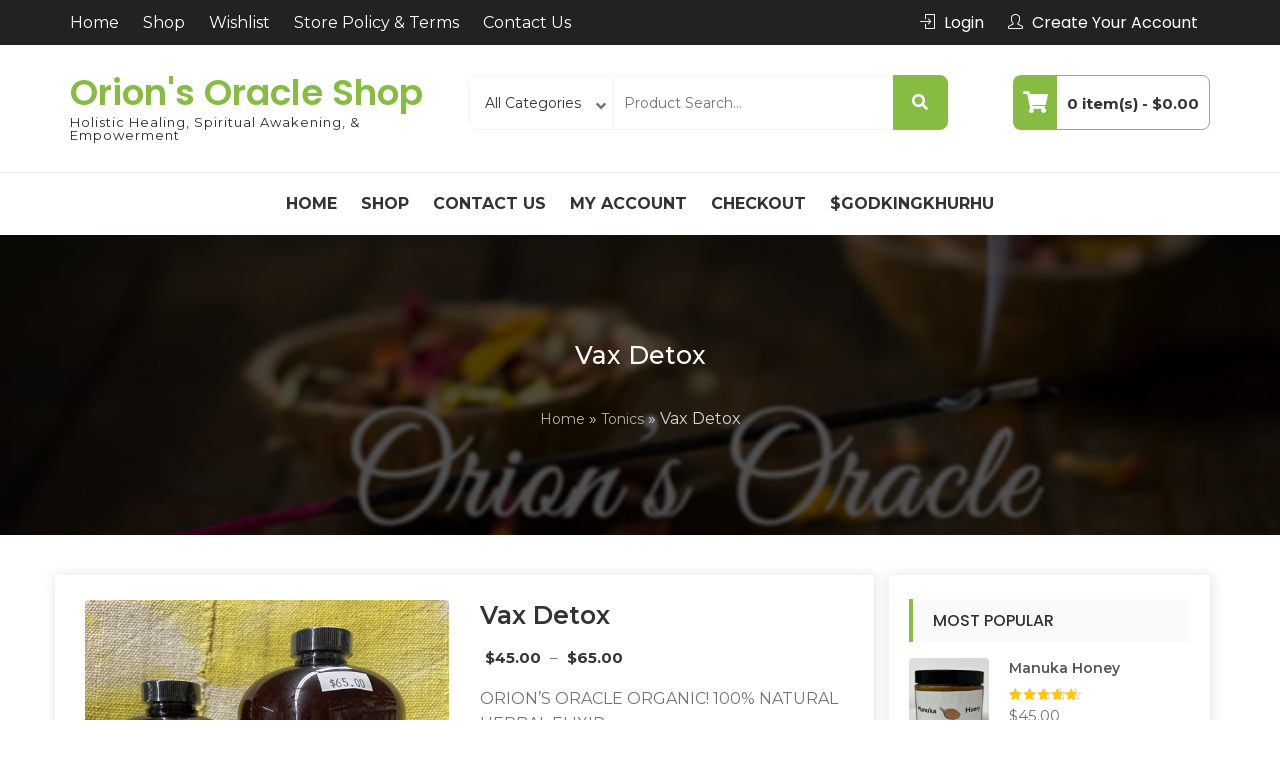

--- FILE ---
content_type: text/html; charset=UTF-8
request_url: https://orionsoracleshop.com/product/vax-detox/
body_size: 27296
content:
<!DOCTYPE html>
<html lang="en-US" itemscope="itemscope" itemtype="http://schema.org/WebPage" >
<head>
<meta charset="UTF-8">
<meta name="viewport" content="width=device-width, initial-scale=1, maximum-scale=1">
<link rel="profile" href="http://gmpg.org/xfn/11">
<link rel="pingback" href="https://orionsoracleshop.com/xmlrpc.php">

<title>Vax Detox &#8211; Orion&#039;s Oracle Shop</title>
<meta name='robots' content='noindex, nofollow' />
	<style>img:is([sizes="auto" i], [sizes^="auto," i]) { contain-intrinsic-size: 3000px 1500px }</style>
	<script>window._wca = window._wca || [];</script>
<link rel='dns-prefetch' href='//stats.wp.com' />
<link rel='dns-prefetch' href='//fonts.googleapis.com' />
<link rel='dns-prefetch' href='//use.fontawesome.com' />
<link rel='preconnect' href='//c0.wp.com' />
<link rel="alternate" type="application/rss+xml" title="Orion&#039;s Oracle Shop &raquo; Feed" href="https://orionsoracleshop.com/feed/" />
<link rel="alternate" type="application/rss+xml" title="Orion&#039;s Oracle Shop &raquo; Comments Feed" href="https://orionsoracleshop.com/comments/feed/" />
<link rel="alternate" type="application/rss+xml" title="Orion&#039;s Oracle Shop &raquo; Vax Detox Comments Feed" href="https://orionsoracleshop.com/product/vax-detox/feed/" />
<script type="text/javascript">
/* <![CDATA[ */
window._wpemojiSettings = {"baseUrl":"https:\/\/s.w.org\/images\/core\/emoji\/16.0.1\/72x72\/","ext":".png","svgUrl":"https:\/\/s.w.org\/images\/core\/emoji\/16.0.1\/svg\/","svgExt":".svg","source":{"concatemoji":"https:\/\/orionsoracleshop.com\/wp-includes\/js\/wp-emoji-release.min.js?ver=6.8.3"}};
/*! This file is auto-generated */
!function(s,n){var o,i,e;function c(e){try{var t={supportTests:e,timestamp:(new Date).valueOf()};sessionStorage.setItem(o,JSON.stringify(t))}catch(e){}}function p(e,t,n){e.clearRect(0,0,e.canvas.width,e.canvas.height),e.fillText(t,0,0);var t=new Uint32Array(e.getImageData(0,0,e.canvas.width,e.canvas.height).data),a=(e.clearRect(0,0,e.canvas.width,e.canvas.height),e.fillText(n,0,0),new Uint32Array(e.getImageData(0,0,e.canvas.width,e.canvas.height).data));return t.every(function(e,t){return e===a[t]})}function u(e,t){e.clearRect(0,0,e.canvas.width,e.canvas.height),e.fillText(t,0,0);for(var n=e.getImageData(16,16,1,1),a=0;a<n.data.length;a++)if(0!==n.data[a])return!1;return!0}function f(e,t,n,a){switch(t){case"flag":return n(e,"\ud83c\udff3\ufe0f\u200d\u26a7\ufe0f","\ud83c\udff3\ufe0f\u200b\u26a7\ufe0f")?!1:!n(e,"\ud83c\udde8\ud83c\uddf6","\ud83c\udde8\u200b\ud83c\uddf6")&&!n(e,"\ud83c\udff4\udb40\udc67\udb40\udc62\udb40\udc65\udb40\udc6e\udb40\udc67\udb40\udc7f","\ud83c\udff4\u200b\udb40\udc67\u200b\udb40\udc62\u200b\udb40\udc65\u200b\udb40\udc6e\u200b\udb40\udc67\u200b\udb40\udc7f");case"emoji":return!a(e,"\ud83e\udedf")}return!1}function g(e,t,n,a){var r="undefined"!=typeof WorkerGlobalScope&&self instanceof WorkerGlobalScope?new OffscreenCanvas(300,150):s.createElement("canvas"),o=r.getContext("2d",{willReadFrequently:!0}),i=(o.textBaseline="top",o.font="600 32px Arial",{});return e.forEach(function(e){i[e]=t(o,e,n,a)}),i}function t(e){var t=s.createElement("script");t.src=e,t.defer=!0,s.head.appendChild(t)}"undefined"!=typeof Promise&&(o="wpEmojiSettingsSupports",i=["flag","emoji"],n.supports={everything:!0,everythingExceptFlag:!0},e=new Promise(function(e){s.addEventListener("DOMContentLoaded",e,{once:!0})}),new Promise(function(t){var n=function(){try{var e=JSON.parse(sessionStorage.getItem(o));if("object"==typeof e&&"number"==typeof e.timestamp&&(new Date).valueOf()<e.timestamp+604800&&"object"==typeof e.supportTests)return e.supportTests}catch(e){}return null}();if(!n){if("undefined"!=typeof Worker&&"undefined"!=typeof OffscreenCanvas&&"undefined"!=typeof URL&&URL.createObjectURL&&"undefined"!=typeof Blob)try{var e="postMessage("+g.toString()+"("+[JSON.stringify(i),f.toString(),p.toString(),u.toString()].join(",")+"));",a=new Blob([e],{type:"text/javascript"}),r=new Worker(URL.createObjectURL(a),{name:"wpTestEmojiSupports"});return void(r.onmessage=function(e){c(n=e.data),r.terminate(),t(n)})}catch(e){}c(n=g(i,f,p,u))}t(n)}).then(function(e){for(var t in e)n.supports[t]=e[t],n.supports.everything=n.supports.everything&&n.supports[t],"flag"!==t&&(n.supports.everythingExceptFlag=n.supports.everythingExceptFlag&&n.supports[t]);n.supports.everythingExceptFlag=n.supports.everythingExceptFlag&&!n.supports.flag,n.DOMReady=!1,n.readyCallback=function(){n.DOMReady=!0}}).then(function(){return e}).then(function(){var e;n.supports.everything||(n.readyCallback(),(e=n.source||{}).concatemoji?t(e.concatemoji):e.wpemoji&&e.twemoji&&(t(e.twemoji),t(e.wpemoji)))}))}((window,document),window._wpemojiSettings);
/* ]]> */
</script>
<link rel='stylesheet' id='stripe-main-styles-css' href='https://orionsoracleshop.com/wp-content/mu-plugins/vendor/godaddy/mwc-core/assets/css/stripe-settings.css' type='text/css' media='all' />
<style id='wp-emoji-styles-inline-css' type='text/css'>

	img.wp-smiley, img.emoji {
		display: inline !important;
		border: none !important;
		box-shadow: none !important;
		height: 1em !important;
		width: 1em !important;
		margin: 0 0.07em !important;
		vertical-align: -0.1em !important;
		background: none !important;
		padding: 0 !important;
	}
</style>
<link rel='stylesheet' id='wp-block-library-css' href='https://c0.wp.com/c/6.8.3/wp-includes/css/dist/block-library/style.min.css' type='text/css' media='all' />
<style id='wp-block-library-theme-inline-css' type='text/css'>
.wp-block-audio :where(figcaption){color:#555;font-size:13px;text-align:center}.is-dark-theme .wp-block-audio :where(figcaption){color:#ffffffa6}.wp-block-audio{margin:0 0 1em}.wp-block-code{border:1px solid #ccc;border-radius:4px;font-family:Menlo,Consolas,monaco,monospace;padding:.8em 1em}.wp-block-embed :where(figcaption){color:#555;font-size:13px;text-align:center}.is-dark-theme .wp-block-embed :where(figcaption){color:#ffffffa6}.wp-block-embed{margin:0 0 1em}.blocks-gallery-caption{color:#555;font-size:13px;text-align:center}.is-dark-theme .blocks-gallery-caption{color:#ffffffa6}:root :where(.wp-block-image figcaption){color:#555;font-size:13px;text-align:center}.is-dark-theme :root :where(.wp-block-image figcaption){color:#ffffffa6}.wp-block-image{margin:0 0 1em}.wp-block-pullquote{border-bottom:4px solid;border-top:4px solid;color:currentColor;margin-bottom:1.75em}.wp-block-pullquote cite,.wp-block-pullquote footer,.wp-block-pullquote__citation{color:currentColor;font-size:.8125em;font-style:normal;text-transform:uppercase}.wp-block-quote{border-left:.25em solid;margin:0 0 1.75em;padding-left:1em}.wp-block-quote cite,.wp-block-quote footer{color:currentColor;font-size:.8125em;font-style:normal;position:relative}.wp-block-quote:where(.has-text-align-right){border-left:none;border-right:.25em solid;padding-left:0;padding-right:1em}.wp-block-quote:where(.has-text-align-center){border:none;padding-left:0}.wp-block-quote.is-large,.wp-block-quote.is-style-large,.wp-block-quote:where(.is-style-plain){border:none}.wp-block-search .wp-block-search__label{font-weight:700}.wp-block-search__button{border:1px solid #ccc;padding:.375em .625em}:where(.wp-block-group.has-background){padding:1.25em 2.375em}.wp-block-separator.has-css-opacity{opacity:.4}.wp-block-separator{border:none;border-bottom:2px solid;margin-left:auto;margin-right:auto}.wp-block-separator.has-alpha-channel-opacity{opacity:1}.wp-block-separator:not(.is-style-wide):not(.is-style-dots){width:100px}.wp-block-separator.has-background:not(.is-style-dots){border-bottom:none;height:1px}.wp-block-separator.has-background:not(.is-style-wide):not(.is-style-dots){height:2px}.wp-block-table{margin:0 0 1em}.wp-block-table td,.wp-block-table th{word-break:normal}.wp-block-table :where(figcaption){color:#555;font-size:13px;text-align:center}.is-dark-theme .wp-block-table :where(figcaption){color:#ffffffa6}.wp-block-video :where(figcaption){color:#555;font-size:13px;text-align:center}.is-dark-theme .wp-block-video :where(figcaption){color:#ffffffa6}.wp-block-video{margin:0 0 1em}:root :where(.wp-block-template-part.has-background){margin-bottom:0;margin-top:0;padding:1.25em 2.375em}
</style>
<link rel='stylesheet' id='mediaelement-css' href='https://c0.wp.com/c/6.8.3/wp-includes/js/mediaelement/mediaelementplayer-legacy.min.css' type='text/css' media='all' />
<link rel='stylesheet' id='wp-mediaelement-css' href='https://c0.wp.com/c/6.8.3/wp-includes/js/mediaelement/wp-mediaelement.min.css' type='text/css' media='all' />
<style id='jetpack-sharing-buttons-style-inline-css' type='text/css'>
.jetpack-sharing-buttons__services-list{display:flex;flex-direction:row;flex-wrap:wrap;gap:0;list-style-type:none;margin:5px;padding:0}.jetpack-sharing-buttons__services-list.has-small-icon-size{font-size:12px}.jetpack-sharing-buttons__services-list.has-normal-icon-size{font-size:16px}.jetpack-sharing-buttons__services-list.has-large-icon-size{font-size:24px}.jetpack-sharing-buttons__services-list.has-huge-icon-size{font-size:36px}@media print{.jetpack-sharing-buttons__services-list{display:none!important}}.editor-styles-wrapper .wp-block-jetpack-sharing-buttons{gap:0;padding-inline-start:0}ul.jetpack-sharing-buttons__services-list.has-background{padding:1.25em 2.375em}
</style>
<style id='font-awesome-svg-styles-default-inline-css' type='text/css'>
.svg-inline--fa {
  display: inline-block;
  height: 1em;
  overflow: visible;
  vertical-align: -.125em;
}
</style>
<link rel='stylesheet' id='font-awesome-svg-styles-css' href='https://orionsoracleshop.com/wp-content/uploads/font-awesome/v5.8.2/css/svg-with-js.css' type='text/css' media='all' />
<style id='font-awesome-svg-styles-inline-css' type='text/css'>
   .wp-block-font-awesome-icon svg::before,
   .wp-rich-text-font-awesome-icon svg::before {content: unset;}
</style>
<style id='global-styles-inline-css' type='text/css'>
:root{--wp--preset--aspect-ratio--square: 1;--wp--preset--aspect-ratio--4-3: 4/3;--wp--preset--aspect-ratio--3-4: 3/4;--wp--preset--aspect-ratio--3-2: 3/2;--wp--preset--aspect-ratio--2-3: 2/3;--wp--preset--aspect-ratio--16-9: 16/9;--wp--preset--aspect-ratio--9-16: 9/16;--wp--preset--color--black: #000000;--wp--preset--color--cyan-bluish-gray: #abb8c3;--wp--preset--color--white: #ffffff;--wp--preset--color--pale-pink: #f78da7;--wp--preset--color--vivid-red: #cf2e2e;--wp--preset--color--luminous-vivid-orange: #ff6900;--wp--preset--color--luminous-vivid-amber: #fcb900;--wp--preset--color--light-green-cyan: #7bdcb5;--wp--preset--color--vivid-green-cyan: #00d084;--wp--preset--color--pale-cyan-blue: #8ed1fc;--wp--preset--color--vivid-cyan-blue: #0693e3;--wp--preset--color--vivid-purple: #9b51e0;--wp--preset--color--primary: #86bc42;--wp--preset--color--secondary: #f33c3c;--wp--preset--color--bblack: var(--wp--preset--color--black);--wp--preset--color--wwhite: #ffffff;--wp--preset--color--link: #112437;--wp--preset--color--linkhover: #ff7101;--wp--preset--color--success: #28a745;--wp--preset--color--error: #e42032;--wp--preset--color--foreground: #005048;--wp--preset--color--tertiary: #005048;--wp--preset--color--triadic: #005048;--wp--preset--color--yellow: #FFB539;--wp--preset--color--shadowopacity: #003432a6;--wp--preset--gradient--vivid-cyan-blue-to-vivid-purple: linear-gradient(135deg,rgba(6,147,227,1) 0%,rgb(155,81,224) 100%);--wp--preset--gradient--light-green-cyan-to-vivid-green-cyan: linear-gradient(135deg,rgb(122,220,180) 0%,rgb(0,208,130) 100%);--wp--preset--gradient--luminous-vivid-amber-to-luminous-vivid-orange: linear-gradient(135deg,rgba(252,185,0,1) 0%,rgba(255,105,0,1) 100%);--wp--preset--gradient--luminous-vivid-orange-to-vivid-red: linear-gradient(135deg,rgba(255,105,0,1) 0%,rgb(207,46,46) 100%);--wp--preset--gradient--very-light-gray-to-cyan-bluish-gray: linear-gradient(135deg,rgb(238,238,238) 0%,rgb(169,184,195) 100%);--wp--preset--gradient--cool-to-warm-spectrum: linear-gradient(135deg,rgb(74,234,220) 0%,rgb(151,120,209) 20%,rgb(207,42,186) 40%,rgb(238,44,130) 60%,rgb(251,105,98) 80%,rgb(254,248,76) 100%);--wp--preset--gradient--blush-light-purple: linear-gradient(135deg,rgb(255,206,236) 0%,rgb(152,150,240) 100%);--wp--preset--gradient--blush-bordeaux: linear-gradient(135deg,rgb(254,205,165) 0%,rgb(254,45,45) 50%,rgb(107,0,62) 100%);--wp--preset--gradient--luminous-dusk: linear-gradient(135deg,rgb(255,203,112) 0%,rgb(199,81,192) 50%,rgb(65,88,208) 100%);--wp--preset--gradient--pale-ocean: linear-gradient(135deg,rgb(255,245,203) 0%,rgb(182,227,212) 50%,rgb(51,167,181) 100%);--wp--preset--gradient--electric-grass: linear-gradient(135deg,rgb(202,248,128) 0%,rgb(113,206,126) 100%);--wp--preset--gradient--midnight: linear-gradient(135deg,rgb(2,3,129) 0%,rgb(40,116,252) 100%);--wp--preset--gradient--vertical-secondary-to-primary: linear-gradient(to bottom,var(--wp--preset--color--secondary) 0%,var(--wp--preset--color--primary) 100%);--wp--preset--gradient--vertical-secondary-to-success: linear-gradient(to bottom,var(--wp--preset--color--secondary) 0%,var(--wp--preset--color--success) 100%);--wp--preset--gradient--vertical-primary-to-foreground: linear-gradient(to bottom,var(--wp--preset--color--primary) 0%,var(--wp--preset--color--foreground) 100%);--wp--preset--gradient--vertical-tertiary-to-primary: linear-gradient(to bottom,var(--wp--preset--color--tertiary) 0%,var(--wp--preset--color--primary) 100%);--wp--preset--gradient--diagonal-primary-to-triadic: linear-gradient(to bottom right,var(--wp--preset--color--secondary) 30%,var(--wp--preset--color--triadic) 100%);--wp--preset--gradient--diagonal-secondary-to-tertiary-left: linear-gradient(to bottom left,var(--wp--preset--color--secondary) 30%,var(--wp--preset--color--tertiary) 70%);--wp--preset--font-size--small: clamp(14px, 0.875rem + ((1vw - 3.2px) * 0.471), 18px);--wp--preset--font-size--medium: clamp(18px, 1.125rem + ((1vw - 3.2px) * 0.706), 24px);--wp--preset--font-size--large: clamp(28px, 1.75rem + ((1vw - 3.2px) * 0.471), 32px);--wp--preset--font-size--x-large: 42px;--wp--preset--font-size--xsmall: clamp(12px, 0.75rem + ((1vw - 3.2px) * 0.471), 16px);--wp--preset--font-size--xmedium: clamp(24px, 1.5rem + ((1vw - 3.2px) * 0.471), 28px);--wp--preset--font-size--xlarge: clamp(32px, 2rem + ((1vw - 3.2px) * 0.471), 36px);--wp--preset--font-size--xxlarge: clamp(36px, 2.25rem + ((1vw - 3.2px) * 0.471), 40px);--wp--preset--font-size--xxxlarge: clamp(40px, 2.5rem + ((1vw - 3.2px) * 0.471), 44px);--wp--preset--font-size--huge: clamp(44px, 2.75rem + ((1vw - 3.2px) * 0.471), 48px);--wp--preset--font-family--system: -apple-system,BlinkMacSystemFont,"Segoe UI",Roboto,Oxygen-Sans,Ubuntu,Cantarell,"Helvetica Neue",sans-serif;--wp--preset--font-family--poppins: 'Poppins', sans-serif;--wp--preset--font-family--oswold: 'Oswald', sans-serif;--wp--preset--font-family--lato: 'Lato', sans-serif;--wp--preset--font-family--opensans: 'Open Sans', sans-serif;--wp--preset--font-family--robotocondensed: 'Roboto Condensed', sans-serif;--wp--preset--font-family--arizonia: 'Arizonia', sans-serif;--wp--preset--font-family--exo: 'Exo', sans-serif;--wp--preset--spacing--20: 0.44rem;--wp--preset--spacing--30: 0.67rem;--wp--preset--spacing--40: 1rem;--wp--preset--spacing--50: 1.5rem;--wp--preset--spacing--60: 2.25rem;--wp--preset--spacing--70: 3.38rem;--wp--preset--spacing--80: 5.06rem;--wp--preset--shadow--natural: 6px 6px 9px rgba(0, 0, 0, 0.2);--wp--preset--shadow--deep: 12px 12px 50px rgba(0, 0, 0, 0.4);--wp--preset--shadow--sharp: 6px 6px 0px rgba(0, 0, 0, 0.2);--wp--preset--shadow--outlined: 6px 6px 0px -3px rgba(255, 255, 255, 1), 6px 6px rgba(0, 0, 0, 1);--wp--preset--shadow--crisp: 6px 6px 0px rgba(0, 0, 0, 1);--wp--preset--shadow--sm: 0 1px 20px var(--wp--preset--color--shadowopacity);--wp--preset--shadow--md: 0 2px 25px var(--wp--preset--color--shadowopacity), 0 2px 20px var(--wp--preset--color--shadowopacity);--wp--preset--shadow--lg: 0 3px 30px var(--wp--preset--color--shadowopacity), 0 3px 30px var(--wp--preset--color--shadowopacity);--wp--preset--shadow--xl: 0 4px 35px var(--wp--preset--color--shadowopacity), 0 4px 40px var(--wp--preset--color--shadowopacity);--wp--custom--typography--font-weight--light: 300;--wp--custom--typography--font-weight--normal: 400;--wp--custom--typography--font-weight--medium: 500;--wp--custom--typography--font-weight--semi-bold: 600;--wp--custom--typography--font-weight--bold: 700;--wp--custom--typography--font-weight--extra-bold: 900;--wp--custom--gap--baseline: 15px;--wp--custom--gap--horizontal: min(30px, 5vw);--wp--custom--gap--vertical: min(30px, 5vw);}:root { --wp--style--global--content-size: 980px;--wp--style--global--wide-size: 1170px; }:where(body) { margin: 0; }.wp-site-blocks > .alignleft { float: left; margin-right: 2em; }.wp-site-blocks > .alignright { float: right; margin-left: 2em; }.wp-site-blocks > .aligncenter { justify-content: center; margin-left: auto; margin-right: auto; }:where(.wp-site-blocks) > * { margin-block-start: 24px; margin-block-end: 0; }:where(.wp-site-blocks) > :first-child { margin-block-start: 0; }:where(.wp-site-blocks) > :last-child { margin-block-end: 0; }:root { --wp--style--block-gap: 24px; }:root :where(.is-layout-flow) > :first-child{margin-block-start: 0;}:root :where(.is-layout-flow) > :last-child{margin-block-end: 0;}:root :where(.is-layout-flow) > *{margin-block-start: 24px;margin-block-end: 0;}:root :where(.is-layout-constrained) > :first-child{margin-block-start: 0;}:root :where(.is-layout-constrained) > :last-child{margin-block-end: 0;}:root :where(.is-layout-constrained) > *{margin-block-start: 24px;margin-block-end: 0;}:root :where(.is-layout-flex){gap: 24px;}:root :where(.is-layout-grid){gap: 24px;}.is-layout-flow > .alignleft{float: left;margin-inline-start: 0;margin-inline-end: 2em;}.is-layout-flow > .alignright{float: right;margin-inline-start: 2em;margin-inline-end: 0;}.is-layout-flow > .aligncenter{margin-left: auto !important;margin-right: auto !important;}.is-layout-constrained > .alignleft{float: left;margin-inline-start: 0;margin-inline-end: 2em;}.is-layout-constrained > .alignright{float: right;margin-inline-start: 2em;margin-inline-end: 0;}.is-layout-constrained > .aligncenter{margin-left: auto !important;margin-right: auto !important;}.is-layout-constrained > :where(:not(.alignleft):not(.alignright):not(.alignfull)){max-width: var(--wp--style--global--content-size);margin-left: auto !important;margin-right: auto !important;}.is-layout-constrained > .alignwide{max-width: var(--wp--style--global--wide-size);}body .is-layout-flex{display: flex;}.is-layout-flex{flex-wrap: wrap;align-items: center;}.is-layout-flex > :is(*, div){margin: 0;}body .is-layout-grid{display: grid;}.is-layout-grid > :is(*, div){margin: 0;}body{color: var(--wp--preset--color--black);font-family: var(--wp--preset--font-family--poppins);font-size: var(--wp--preset--font-size--small);font-weight: var(--wp--custom--typography--font-weight--normal);line-height: 1.6;padding-top: 0px;padding-right: 0px;padding-bottom: 0px;padding-left: 0px;}a:where(:not(.wp-element-button)){text-decoration: false;}h1, h2, h3, h4, h5, h6{color: var(--wp--preset--color--black);font-family: var(--wp--preset--font-family--poppins);font-weight: var(--wp--custom--typography--font-weight--semi-bold);line-height: 1.4;}h1{font-size: var(--wp--preset--font-size--xlarge);}h2{font-size: var(--wp--preset--font-size--large);}h3{font-size: var(--wp--preset--font-size--xmedium);}h4{font-size: var(--wp--preset--font-size--medium);}h5{font-size: 20px;line-height: 1.5;}h6{font-size: var(--wp--preset--font-size--small);line-height: 1.6;}:root :where(.wp-element-button, .wp-block-button__link){background-color: #32373c;border-width: 0;color: #fff;font-family: inherit;font-size: inherit;line-height: inherit;padding: calc(0.667em + 2px) calc(1.333em + 2px);text-decoration: none;}:root :where(.wp-element-button:hover, .wp-block-button__link:hover){background-color: var(--wp--preset--color--secondary);}:root :where(.wp-element-caption, .wp-block-audio figcaption, .wp-block-embed figcaption, .wp-block-gallery figcaption, .wp-block-image figcaption, .wp-block-table figcaption, .wp-block-video figcaption){font-family: var(--wp--preset--font-family--lato);}.has-black-color{color: var(--wp--preset--color--black) !important;}.has-cyan-bluish-gray-color{color: var(--wp--preset--color--cyan-bluish-gray) !important;}.has-white-color{color: var(--wp--preset--color--white) !important;}.has-pale-pink-color{color: var(--wp--preset--color--pale-pink) !important;}.has-vivid-red-color{color: var(--wp--preset--color--vivid-red) !important;}.has-luminous-vivid-orange-color{color: var(--wp--preset--color--luminous-vivid-orange) !important;}.has-luminous-vivid-amber-color{color: var(--wp--preset--color--luminous-vivid-amber) !important;}.has-light-green-cyan-color{color: var(--wp--preset--color--light-green-cyan) !important;}.has-vivid-green-cyan-color{color: var(--wp--preset--color--vivid-green-cyan) !important;}.has-pale-cyan-blue-color{color: var(--wp--preset--color--pale-cyan-blue) !important;}.has-vivid-cyan-blue-color{color: var(--wp--preset--color--vivid-cyan-blue) !important;}.has-vivid-purple-color{color: var(--wp--preset--color--vivid-purple) !important;}.has-primary-color{color: var(--wp--preset--color--primary) !important;}.has-secondary-color{color: var(--wp--preset--color--secondary) !important;}.has-bblack-color{color: var(--wp--preset--color--bblack) !important;}.has-wwhite-color{color: var(--wp--preset--color--wwhite) !important;}.has-link-color{color: var(--wp--preset--color--link) !important;}.has-linkhover-color{color: var(--wp--preset--color--linkhover) !important;}.has-success-color{color: var(--wp--preset--color--success) !important;}.has-error-color{color: var(--wp--preset--color--error) !important;}.has-foreground-color{color: var(--wp--preset--color--foreground) !important;}.has-tertiary-color{color: var(--wp--preset--color--tertiary) !important;}.has-triadic-color{color: var(--wp--preset--color--triadic) !important;}.has-yellow-color{color: var(--wp--preset--color--yellow) !important;}.has-shadowopacity-color{color: var(--wp--preset--color--shadowopacity) !important;}.has-black-background-color{background-color: var(--wp--preset--color--black) !important;}.has-cyan-bluish-gray-background-color{background-color: var(--wp--preset--color--cyan-bluish-gray) !important;}.has-white-background-color{background-color: var(--wp--preset--color--white) !important;}.has-pale-pink-background-color{background-color: var(--wp--preset--color--pale-pink) !important;}.has-vivid-red-background-color{background-color: var(--wp--preset--color--vivid-red) !important;}.has-luminous-vivid-orange-background-color{background-color: var(--wp--preset--color--luminous-vivid-orange) !important;}.has-luminous-vivid-amber-background-color{background-color: var(--wp--preset--color--luminous-vivid-amber) !important;}.has-light-green-cyan-background-color{background-color: var(--wp--preset--color--light-green-cyan) !important;}.has-vivid-green-cyan-background-color{background-color: var(--wp--preset--color--vivid-green-cyan) !important;}.has-pale-cyan-blue-background-color{background-color: var(--wp--preset--color--pale-cyan-blue) !important;}.has-vivid-cyan-blue-background-color{background-color: var(--wp--preset--color--vivid-cyan-blue) !important;}.has-vivid-purple-background-color{background-color: var(--wp--preset--color--vivid-purple) !important;}.has-primary-background-color{background-color: var(--wp--preset--color--primary) !important;}.has-secondary-background-color{background-color: var(--wp--preset--color--secondary) !important;}.has-bblack-background-color{background-color: var(--wp--preset--color--bblack) !important;}.has-wwhite-background-color{background-color: var(--wp--preset--color--wwhite) !important;}.has-link-background-color{background-color: var(--wp--preset--color--link) !important;}.has-linkhover-background-color{background-color: var(--wp--preset--color--linkhover) !important;}.has-success-background-color{background-color: var(--wp--preset--color--success) !important;}.has-error-background-color{background-color: var(--wp--preset--color--error) !important;}.has-foreground-background-color{background-color: var(--wp--preset--color--foreground) !important;}.has-tertiary-background-color{background-color: var(--wp--preset--color--tertiary) !important;}.has-triadic-background-color{background-color: var(--wp--preset--color--triadic) !important;}.has-yellow-background-color{background-color: var(--wp--preset--color--yellow) !important;}.has-shadowopacity-background-color{background-color: var(--wp--preset--color--shadowopacity) !important;}.has-black-border-color{border-color: var(--wp--preset--color--black) !important;}.has-cyan-bluish-gray-border-color{border-color: var(--wp--preset--color--cyan-bluish-gray) !important;}.has-white-border-color{border-color: var(--wp--preset--color--white) !important;}.has-pale-pink-border-color{border-color: var(--wp--preset--color--pale-pink) !important;}.has-vivid-red-border-color{border-color: var(--wp--preset--color--vivid-red) !important;}.has-luminous-vivid-orange-border-color{border-color: var(--wp--preset--color--luminous-vivid-orange) !important;}.has-luminous-vivid-amber-border-color{border-color: var(--wp--preset--color--luminous-vivid-amber) !important;}.has-light-green-cyan-border-color{border-color: var(--wp--preset--color--light-green-cyan) !important;}.has-vivid-green-cyan-border-color{border-color: var(--wp--preset--color--vivid-green-cyan) !important;}.has-pale-cyan-blue-border-color{border-color: var(--wp--preset--color--pale-cyan-blue) !important;}.has-vivid-cyan-blue-border-color{border-color: var(--wp--preset--color--vivid-cyan-blue) !important;}.has-vivid-purple-border-color{border-color: var(--wp--preset--color--vivid-purple) !important;}.has-primary-border-color{border-color: var(--wp--preset--color--primary) !important;}.has-secondary-border-color{border-color: var(--wp--preset--color--secondary) !important;}.has-bblack-border-color{border-color: var(--wp--preset--color--bblack) !important;}.has-wwhite-border-color{border-color: var(--wp--preset--color--wwhite) !important;}.has-link-border-color{border-color: var(--wp--preset--color--link) !important;}.has-linkhover-border-color{border-color: var(--wp--preset--color--linkhover) !important;}.has-success-border-color{border-color: var(--wp--preset--color--success) !important;}.has-error-border-color{border-color: var(--wp--preset--color--error) !important;}.has-foreground-border-color{border-color: var(--wp--preset--color--foreground) !important;}.has-tertiary-border-color{border-color: var(--wp--preset--color--tertiary) !important;}.has-triadic-border-color{border-color: var(--wp--preset--color--triadic) !important;}.has-yellow-border-color{border-color: var(--wp--preset--color--yellow) !important;}.has-shadowopacity-border-color{border-color: var(--wp--preset--color--shadowopacity) !important;}.has-vivid-cyan-blue-to-vivid-purple-gradient-background{background: var(--wp--preset--gradient--vivid-cyan-blue-to-vivid-purple) !important;}.has-light-green-cyan-to-vivid-green-cyan-gradient-background{background: var(--wp--preset--gradient--light-green-cyan-to-vivid-green-cyan) !important;}.has-luminous-vivid-amber-to-luminous-vivid-orange-gradient-background{background: var(--wp--preset--gradient--luminous-vivid-amber-to-luminous-vivid-orange) !important;}.has-luminous-vivid-orange-to-vivid-red-gradient-background{background: var(--wp--preset--gradient--luminous-vivid-orange-to-vivid-red) !important;}.has-very-light-gray-to-cyan-bluish-gray-gradient-background{background: var(--wp--preset--gradient--very-light-gray-to-cyan-bluish-gray) !important;}.has-cool-to-warm-spectrum-gradient-background{background: var(--wp--preset--gradient--cool-to-warm-spectrum) !important;}.has-blush-light-purple-gradient-background{background: var(--wp--preset--gradient--blush-light-purple) !important;}.has-blush-bordeaux-gradient-background{background: var(--wp--preset--gradient--blush-bordeaux) !important;}.has-luminous-dusk-gradient-background{background: var(--wp--preset--gradient--luminous-dusk) !important;}.has-pale-ocean-gradient-background{background: var(--wp--preset--gradient--pale-ocean) !important;}.has-electric-grass-gradient-background{background: var(--wp--preset--gradient--electric-grass) !important;}.has-midnight-gradient-background{background: var(--wp--preset--gradient--midnight) !important;}.has-vertical-secondary-to-primary-gradient-background{background: var(--wp--preset--gradient--vertical-secondary-to-primary) !important;}.has-vertical-secondary-to-success-gradient-background{background: var(--wp--preset--gradient--vertical-secondary-to-success) !important;}.has-vertical-primary-to-foreground-gradient-background{background: var(--wp--preset--gradient--vertical-primary-to-foreground) !important;}.has-vertical-tertiary-to-primary-gradient-background{background: var(--wp--preset--gradient--vertical-tertiary-to-primary) !important;}.has-diagonal-primary-to-triadic-gradient-background{background: var(--wp--preset--gradient--diagonal-primary-to-triadic) !important;}.has-diagonal-secondary-to-tertiary-left-gradient-background{background: var(--wp--preset--gradient--diagonal-secondary-to-tertiary-left) !important;}.has-small-font-size{font-size: var(--wp--preset--font-size--small) !important;}.has-medium-font-size{font-size: var(--wp--preset--font-size--medium) !important;}.has-large-font-size{font-size: var(--wp--preset--font-size--large) !important;}.has-x-large-font-size{font-size: var(--wp--preset--font-size--x-large) !important;}.has-xsmall-font-size{font-size: var(--wp--preset--font-size--xsmall) !important;}.has-xmedium-font-size{font-size: var(--wp--preset--font-size--xmedium) !important;}.has-xlarge-font-size{font-size: var(--wp--preset--font-size--xlarge) !important;}.has-xxlarge-font-size{font-size: var(--wp--preset--font-size--xxlarge) !important;}.has-xxxlarge-font-size{font-size: var(--wp--preset--font-size--xxxlarge) !important;}.has-huge-font-size{font-size: var(--wp--preset--font-size--huge) !important;}.has-system-font-family{font-family: var(--wp--preset--font-family--system) !important;}.has-poppins-font-family{font-family: var(--wp--preset--font-family--poppins) !important;}.has-oswold-font-family{font-family: var(--wp--preset--font-family--oswold) !important;}.has-lato-font-family{font-family: var(--wp--preset--font-family--lato) !important;}.has-opensans-font-family{font-family: var(--wp--preset--font-family--opensans) !important;}.has-robotocondensed-font-family{font-family: var(--wp--preset--font-family--robotocondensed) !important;}.has-arizonia-font-family{font-family: var(--wp--preset--font-family--arizonia) !important;}.has-exo-font-family{font-family: var(--wp--preset--font-family--exo) !important;}
:root :where(.wp-block-button .wp-block-button__link){background-color: var(--wp--preset--color--primary);border-radius: 5px;color: var(--wp--preset--color--white);font-weight: var(--wp--custom--typography--font-weight--bold);line-height: 1;padding-top: 20px;padding-right: 32px;padding-bottom: 20px;padding-left: 32px;}
:root :where(.wp-block-pullquote){font-size: 1.5em;line-height: 1.6;}
:root :where(.wp-block-avatar img){border-radius: 90px;}
:root :where(.wp-block-list){line-height: 1.5;margin-top: 10px;margin-bottom: 10px;padding-left: 30px;}
:root :where(.wp-block-table){margin-top: 1em;margin-bottom: 1em;padding-left: 20px;}
:root :where(.wp-block-separator){margin-top: 1em;margin-bottom: 1em;}
:root :where(.wp-block-read-more){border-radius: 5px;font-weight: var(--wp--custom--typography--font-weight--bold);line-height: 1;padding-top: 18px;padding-right: 32px;padding-bottom: 18px;padding-left: 32px;}
:root :where(.wp-block-site-title){color: var(--wp--preset--color--white);text-transform: uppercase;}
</style>
<link rel='stylesheet' id='contact-form-7-css' href='https://orionsoracleshop.com/wp-content/plugins/contact-form-7/includes/css/styles.css?ver=6.1.4' type='text/css' media='all' />
<link rel='stylesheet' id='pisol-ewcl-css' href='https://orionsoracleshop.com/wp-content/plugins/export-woocommerce-customer-list/public/css/pisol-ewcl-public.css?ver=2.1.99' type='text/css' media='all' />
<link rel='stylesheet' id='photoswipe-css' href='https://c0.wp.com/p/woocommerce/10.4.3/assets/css/photoswipe/photoswipe.min.css' type='text/css' media='all' />
<link rel='stylesheet' id='photoswipe-default-skin-css' href='https://c0.wp.com/p/woocommerce/10.4.3/assets/css/photoswipe/default-skin/default-skin.min.css' type='text/css' media='all' />
<link rel='stylesheet' id='woocommerce-layout-css' href='https://c0.wp.com/p/woocommerce/10.4.3/assets/css/woocommerce-layout.css' type='text/css' media='all' />
<style id='woocommerce-layout-inline-css' type='text/css'>

	.infinite-scroll .woocommerce-pagination {
		display: none;
	}
</style>
<link rel='stylesheet' id='woocommerce-smallscreen-css' href='https://c0.wp.com/p/woocommerce/10.4.3/assets/css/woocommerce-smallscreen.css' type='text/css' media='only screen and (max-width: 768px)' />
<link rel='stylesheet' id='woocommerce-general-css' href='https://c0.wp.com/p/woocommerce/10.4.3/assets/css/woocommerce.css' type='text/css' media='all' />
<style id='woocommerce-inline-inline-css' type='text/css'>
.woocommerce form .form-row .required { visibility: visible; }
</style>
<link rel='stylesheet' id='wp-components-css' href='https://c0.wp.com/c/6.8.3/wp-includes/css/dist/components/style.min.css' type='text/css' media='all' />
<link rel='stylesheet' id='godaddy-styles-css' href='https://orionsoracleshop.com/wp-content/mu-plugins/vendor/wpex/godaddy-launch/includes/Dependencies/GoDaddy/Styles/build/latest.css?ver=2.0.2' type='text/css' media='all' />
<link rel='stylesheet' id='wpced-frontend-css' href='https://orionsoracleshop.com/wp-content/plugins/wpc-estimated-delivery-date/assets/css/frontend.css?ver=2.6.2' type='text/css' media='all' />
<link rel='stylesheet' id='WCPAY_EXPRESS_CHECKOUT_ECE-css' href='https://orionsoracleshop.com/wp-content/plugins/woocommerce-payments/dist/express-checkout.css?ver=10.4.0' type='text/css' media='all' />
<link rel='stylesheet' id='buzzstore-google-fonts-css' href='//fonts.googleapis.com/css?family=Open+Sans%3A700%2C600%2C800%2C400%7CPoppins%3A400%2C300%2C500%2C600%2C700%7CMontserrat%3A400%2C500%2C600%2C700%2C800&#038;ver=6.8.3' type='text/css' media='all' />
<link rel='stylesheet' id='font-awesome-css' href='https://orionsoracleshop.com/wp-content/themes/buzzstore/assets/library/font-awesome/css/font-awesome.min.css?ver=6.8.3' type='text/css' media='all' />
<link rel='stylesheet' id='simple-line-icons-css' href='https://orionsoracleshop.com/wp-content/themes/buzzstore/assets/library/simple-line-icons/css/simple-line-icons.css?ver=6.8.3' type='text/css' media='all' />
<link rel='stylesheet' id='owl-carousel-css' href='https://orionsoracleshop.com/wp-content/themes/buzzstore/assets/library/owlcarousel/css/owl.carousel.css?ver=6.8.3' type='text/css' media='all' />
<link rel='stylesheet' id='owl-theme-css' href='https://orionsoracleshop.com/wp-content/themes/buzzstore/assets/library/owlcarousel/css/owl.theme.css?ver=6.8.3' type='text/css' media='all' />
<link rel='stylesheet' id='jquery-bxslider-css' href='https://orionsoracleshop.com/wp-content/themes/buzzstore/assets/library/bxslider/css/jquery.bxslider.min.css?ver=6.8.3' type='text/css' media='all' />
<link rel='stylesheet' id='buzzstore-style-css' href='https://orionsoracleshop.com/wp-content/themes/buzzstore/style.css?ver=6.8.3' type='text/css' media='all' />
<style id='buzzstore-style-inline-css' type='text/css'>
.buzz-topheader .buzz-topleft ul li a { color: #fff; } .buzz-topheader .buzz-topleft ul li:hover a { color: #ffffff; }.buzz-topheader .buzz-topleft ul li span, .buzz-topheader .buzz-topleft ul.buzz-socila-link li span { color: #fff; } .buzz-topheader .buzz-topleft ul li:hover span, .buzz-topheader .buzz-topleft ul.buzz-socila-link li:hover span { color: #ffffff; }.buzz-topheader .buzz-topright ul li a { color: #ffffff; }.buzz-topheader .buzz-topright ul li:hover a { color: #86bc42; }.buzz-topheader .buzz-topright ul li span { color: #ffffff; }.buzz-topheader .buzz-topright ul li:hover span { color: #86bc42; }
</style>
<link rel='stylesheet' id='animate-css' href='https://orionsoracleshop.com/wp-content/themes/buzzstore/assets/library/animate/animate.css?ver=6.8.3' type='text/css' media='all' />
<link rel='stylesheet' id='buzzstore-mobile-menu-css' href='https://orionsoracleshop.com/wp-content/themes/buzzstore/sparklethemes/mobile-menu/mobile-menu.css?ver=1' type='text/css' media='all' />
<link rel='stylesheet' id='font-awesome-official-css' href='https://use.fontawesome.com/releases/v5.8.2/css/all.css' type='text/css' media='all' integrity="sha384-oS3vJWv+0UjzBfQzYUhtDYW+Pj2yciDJxpsK1OYPAYjqT085Qq/1cq5FLXAZQ7Ay" crossorigin="anonymous" />
<link rel='stylesheet' id='flexible-shipping-free-shipping-css' href='https://orionsoracleshop.com/wp-content/plugins/flexible-shipping/assets/dist/css/free-shipping.css?ver=6.5.4.2' type='text/css' media='all' />
<link rel='stylesheet' id='font-awesome-official-v4shim-css' href='https://use.fontawesome.com/releases/v5.8.2/css/v4-shims.css' type='text/css' media='all' integrity="sha384-XyBa62YmP9n5OJlz31oJcSVUqdJJ1dgQZriaAHtKZn/8Bu8KJ+PMJ/jjVGvhwvQi" crossorigin="anonymous" />
<style id='font-awesome-official-v4shim-inline-css' type='text/css'>
@font-face {
font-family: "FontAwesome";
font-display: block;
src: url("https://use.fontawesome.com/releases/v5.8.2/webfonts/fa-brands-400.eot"),
		url("https://use.fontawesome.com/releases/v5.8.2/webfonts/fa-brands-400.eot?#iefix") format("embedded-opentype"),
		url("https://use.fontawesome.com/releases/v5.8.2/webfonts/fa-brands-400.woff2") format("woff2"),
		url("https://use.fontawesome.com/releases/v5.8.2/webfonts/fa-brands-400.woff") format("woff"),
		url("https://use.fontawesome.com/releases/v5.8.2/webfonts/fa-brands-400.ttf") format("truetype"),
		url("https://use.fontawesome.com/releases/v5.8.2/webfonts/fa-brands-400.svg#fontawesome") format("svg");
}

@font-face {
font-family: "FontAwesome";
font-display: block;
src: url("https://use.fontawesome.com/releases/v5.8.2/webfonts/fa-solid-900.eot"),
		url("https://use.fontawesome.com/releases/v5.8.2/webfonts/fa-solid-900.eot?#iefix") format("embedded-opentype"),
		url("https://use.fontawesome.com/releases/v5.8.2/webfonts/fa-solid-900.woff2") format("woff2"),
		url("https://use.fontawesome.com/releases/v5.8.2/webfonts/fa-solid-900.woff") format("woff"),
		url("https://use.fontawesome.com/releases/v5.8.2/webfonts/fa-solid-900.ttf") format("truetype"),
		url("https://use.fontawesome.com/releases/v5.8.2/webfonts/fa-solid-900.svg#fontawesome") format("svg");
}

@font-face {
font-family: "FontAwesome";
font-display: block;
src: url("https://use.fontawesome.com/releases/v5.8.2/webfonts/fa-regular-400.eot"),
		url("https://use.fontawesome.com/releases/v5.8.2/webfonts/fa-regular-400.eot?#iefix") format("embedded-opentype"),
		url("https://use.fontawesome.com/releases/v5.8.2/webfonts/fa-regular-400.woff2") format("woff2"),
		url("https://use.fontawesome.com/releases/v5.8.2/webfonts/fa-regular-400.woff") format("woff"),
		url("https://use.fontawesome.com/releases/v5.8.2/webfonts/fa-regular-400.ttf") format("truetype"),
		url("https://use.fontawesome.com/releases/v5.8.2/webfonts/fa-regular-400.svg#fontawesome") format("svg");
unicode-range: U+F004-F005,U+F007,U+F017,U+F022,U+F024,U+F02E,U+F03E,U+F044,U+F057-F059,U+F06E,U+F070,U+F075,U+F07B-F07C,U+F080,U+F086,U+F089,U+F094,U+F09D,U+F0A0,U+F0A4-F0A7,U+F0C5,U+F0C7-F0C8,U+F0E0,U+F0EB,U+F0F3,U+F0F8,U+F0FE,U+F111,U+F118-F11A,U+F11C,U+F133,U+F144,U+F146,U+F14A,U+F14D-F14E,U+F150-F152,U+F15B-F15C,U+F164-F165,U+F185-F186,U+F191-F192,U+F1AD,U+F1C1-F1C9,U+F1CD,U+F1D8,U+F1E3,U+F1EA,U+F1F6,U+F1F9,U+F20A,U+F247-F249,U+F24D,U+F254-F25B,U+F25D,U+F267,U+F271-F274,U+F279,U+F28B,U+F28D,U+F2B5-F2B6,U+F2B9,U+F2BB,U+F2BD,U+F2C1-F2C2,U+F2D0,U+F2D2,U+F2DC,U+F2ED,U+F328,U+F358-F35B,U+F3A5,U+F3D1,U+F410,U+F4AD;
}
</style>
<script type="text/javascript" src="https://c0.wp.com/c/6.8.3/wp-includes/js/jquery/jquery.min.js" id="jquery-core-js"></script>
<script type="text/javascript" src="https://c0.wp.com/c/6.8.3/wp-includes/js/jquery/jquery-migrate.min.js" id="jquery-migrate-js"></script>
<script type="text/javascript" src="https://orionsoracleshop.com/wp-content/plugins/export-woocommerce-customer-list/public/js/pisol-ewcl-public.js?ver=2.1.99" id="pisol-ewcl-js"></script>
<script type="text/javascript" src="https://c0.wp.com/p/woocommerce/10.4.3/assets/js/jquery-blockui/jquery.blockUI.min.js" id="wc-jquery-blockui-js" defer="defer" data-wp-strategy="defer"></script>
<script type="text/javascript" id="wc-add-to-cart-js-extra">
/* <![CDATA[ */
var wc_add_to_cart_params = {"ajax_url":"\/wp-admin\/admin-ajax.php","wc_ajax_url":"\/?wc-ajax=%%endpoint%%","i18n_view_cart":"View cart","cart_url":"https:\/\/orionsoracleshop.com\/cart\/","is_cart":"","cart_redirect_after_add":"no"};
/* ]]> */
</script>
<script type="text/javascript" src="https://c0.wp.com/p/woocommerce/10.4.3/assets/js/frontend/add-to-cart.min.js" id="wc-add-to-cart-js" defer="defer" data-wp-strategy="defer"></script>
<script type="text/javascript" src="https://c0.wp.com/p/woocommerce/10.4.3/assets/js/photoswipe/photoswipe.min.js" id="wc-photoswipe-js" defer="defer" data-wp-strategy="defer"></script>
<script type="text/javascript" src="https://c0.wp.com/p/woocommerce/10.4.3/assets/js/photoswipe/photoswipe-ui-default.min.js" id="wc-photoswipe-ui-default-js" defer="defer" data-wp-strategy="defer"></script>
<script type="text/javascript" id="wc-single-product-js-extra">
/* <![CDATA[ */
var wc_single_product_params = {"i18n_required_rating_text":"Please select a rating","i18n_rating_options":["1 of 5 stars","2 of 5 stars","3 of 5 stars","4 of 5 stars","5 of 5 stars"],"i18n_product_gallery_trigger_text":"View full-screen image gallery","review_rating_required":"yes","flexslider":{"rtl":false,"animation":"slide","smoothHeight":true,"directionNav":false,"controlNav":"thumbnails","slideshow":false,"animationSpeed":500,"animationLoop":false,"allowOneSlide":false},"zoom_enabled":"","zoom_options":[],"photoswipe_enabled":"1","photoswipe_options":{"shareEl":false,"closeOnScroll":false,"history":false,"hideAnimationDuration":0,"showAnimationDuration":0},"flexslider_enabled":""};
/* ]]> */
</script>
<script type="text/javascript" src="https://c0.wp.com/p/woocommerce/10.4.3/assets/js/frontend/single-product.min.js" id="wc-single-product-js" defer="defer" data-wp-strategy="defer"></script>
<script type="text/javascript" src="https://c0.wp.com/p/woocommerce/10.4.3/assets/js/js-cookie/js.cookie.min.js" id="wc-js-cookie-js" defer="defer" data-wp-strategy="defer"></script>
<script type="text/javascript" id="woocommerce-js-extra">
/* <![CDATA[ */
var woocommerce_params = {"ajax_url":"\/wp-admin\/admin-ajax.php","wc_ajax_url":"\/?wc-ajax=%%endpoint%%","i18n_password_show":"Show password","i18n_password_hide":"Hide password"};
/* ]]> */
</script>
<script type="text/javascript" src="https://c0.wp.com/p/woocommerce/10.4.3/assets/js/frontend/woocommerce.min.js" id="woocommerce-js" defer="defer" data-wp-strategy="defer"></script>
<script type="text/javascript" id="WCPAY_ASSETS-js-extra">
/* <![CDATA[ */
var wcpayAssets = {"url":"https:\/\/orionsoracleshop.com\/wp-content\/plugins\/woocommerce-payments\/dist\/"};
/* ]]> */
</script>
<!--[if lt IE 9]>
<script type="text/javascript" src="https://orionsoracleshop.com/wp-content/themes/buzzstore/assets/library/html5shiv/html5shiv.min.js?ver=1.5.2" id="html5-js"></script>
<![endif]-->
<!--[if lt IE 9]>
<script type="text/javascript" src="https://orionsoracleshop.com/wp-content/themes/buzzstore/assets/library/respond/respond.min.js?ver=1.5.2" id="respond-js"></script>
<![endif]-->
<script type="text/javascript" src="https://orionsoracleshop.com/wp-content/themes/buzzstore/sparklethemes/mobile-menu/navigation.js?ver=1" id="buzzstore-navigation-js"></script>
<script type="text/javascript" src="https://stats.wp.com/s-202604.js" id="woocommerce-analytics-js" defer="defer" data-wp-strategy="defer"></script>
<link rel="https://api.w.org/" href="https://orionsoracleshop.com/wp-json/" /><link rel="alternate" title="JSON" type="application/json" href="https://orionsoracleshop.com/wp-json/wp/v2/product/3215" /><link rel="EditURI" type="application/rsd+xml" title="RSD" href="https://orionsoracleshop.com/xmlrpc.php?rsd" />
<meta name="generator" content="WordPress 6.8.3" />
<meta name="generator" content="WooCommerce 10.4.3" />
<link rel="canonical" href="https://orionsoracleshop.com/product/vax-detox/" />
<link rel='shortlink' href='https://orionsoracleshop.com/?p=3215' />
<link rel="alternate" title="oEmbed (JSON)" type="application/json+oembed" href="https://orionsoracleshop.com/wp-json/oembed/1.0/embed?url=https%3A%2F%2Forionsoracleshop.com%2Fproduct%2Fvax-detox%2F" />
<link rel="alternate" title="oEmbed (XML)" type="text/xml+oembed" href="https://orionsoracleshop.com/wp-json/oembed/1.0/embed?url=https%3A%2F%2Forionsoracleshop.com%2Fproduct%2Fvax-detox%2F&#038;format=xml" />
	<link rel="preconnect" href="https://fonts.googleapis.com">
	<link rel="preconnect" href="https://fonts.gstatic.com">
		<style>img#wpstats{display:none}</style>
			<noscript><style>.woocommerce-product-gallery{ opacity: 1 !important; }</style></noscript>
	<link rel="icon" href="https://orionsoracleshop.com/wp-content/uploads/2019/05/cropped-orions-oracle-shop-logo-32x32.png" sizes="32x32" />
<link rel="icon" href="https://orionsoracleshop.com/wp-content/uploads/2019/05/cropped-orions-oracle-shop-logo-192x192.png" sizes="192x192" />
<link rel="apple-touch-icon" href="https://orionsoracleshop.com/wp-content/uploads/2019/05/cropped-orions-oracle-shop-logo-180x180.png" />
<meta name="msapplication-TileImage" content="https://orionsoracleshop.com/wp-content/uploads/2019/05/cropped-orions-oracle-shop-logo-270x270.png" />
	<style id="egf-frontend-styles" type="text/css">
		p {} h1 {} h2 {} h3 {} h4 {} h5 {} h6 {} 	</style>
	</head>

<body class="wp-singular product-template-default single single-product postid-3215 wp-embed-responsive wp-theme-buzzstore theme-buzzstore woocommerce woocommerce-page woocommerce-no-js rightsidebar columns-3" data-scrolling-animations="true">
<div id="page" class="site">

			<a class="skip-link screen-reader-text" href="#content">
			Skip to content		</a>
					<header id="masthead" class="site-header" role="banner" itemscope="itemscope" itemtype="http://schema.org/WPHeader">		
			   		<div class="buzz-topheader buzz-clearfix" >
	   			<div class="buzz-container">
	   				
	   				<div class="buzz-topleft">
	   					<div class="menu-main-menu-container"><ul id="menu-main-menu" class="menu"><li id="menu-item-506" class="menu-item menu-item-type-post_type menu-item-object-page menu-item-home menu-item-506"><a href="https://orionsoracleshop.com/" title="						">Home</a></li>
<li id="menu-item-665" class="menu-item menu-item-type-post_type menu-item-object-page current_page_parent menu-item-665"><a href="https://orionsoracleshop.com/shop/">Shop</a></li>
<li id="menu-item-529" class="menu-item menu-item-type-post_type menu-item-object-page menu-item-529"><a href="https://orionsoracleshop.com/wishlist/" title="						">Wishlist</a></li>
<li id="menu-item-677" class="menu-item menu-item-type-post_type menu-item-object-page menu-item-privacy-policy menu-item-677"><a rel="privacy-policy" href="https://orionsoracleshop.com/store-policy-terms/">Store Policy &#038; Terms</a></li>
<li id="menu-item-692" class="menu-item menu-item-type-post_type menu-item-object-page menu-item-692"><a href="https://orionsoracleshop.com/contact/">Contact Us</a></li>
</ul></div>						
	   				</div><!-- Left section end -->

	   				<div class="buzz-topright">
	   					<ul>
	   					    	   					    	   					        <li>
	   					        	<span class="icon-login"></span>
	   					        	<a href="https://orionsoracleshop.com/my-account/">Login</a>
	   					        </li>

	   					        <li>
	   					        	<span class="icon-user"></span>
	   					        	<a href="https://orionsoracleshop.com/my-account/">Create Your Account</a>
	   					        </li>
	   					                     
	   					</ul>						
	   				</div><!-- Left section end -->	

	   			</div>
	   		</div><!-- Top Header Section -->
	   				<div class="buzz-main-header">
				<div class="buzz-container buzz-clearfix">
					<div class="buzz-site-branding">
						<button class="buzz-toggle mobile-only" data-toggle-target=".header-mobile-menu"  data-toggle-body-class="showing-menu-modal" aria-expanded="false" data-set-focus=".close-nav-toggle">
							<div class="one"></div>
							<div class="two"></div>
							<div class="three"></div>
						</button>

						<div class="buzz-logowrap buzz-clearfix">

							<div class="buzz-logo">
															</div>

							<div class="buzz-logo-title site-branding">					
								<h1 class="buzz-site-title site-title">
									<a href="https://orionsoracleshop.com/" rel="home">
										Orion&#039;s Oracle Shop									</a>
								</h1>
																		<p class="buzz-site-description site-description">Holistic Healing, Spiritual Awakening, &amp; Empowerment</p>
															</div>

						</div>
					</div><!-- .site-branding -->

					<div class="header-search buzzstore_adc_search">
                    <div class="header-search_form">
                        <form class="product-search form-inline" role="product-search" method="get" id="searchform" action="https://orionsoracleshop.com/">
                            <div class="header-search_filter">
                                <select class="formDropdown" name="term"><option value="">All Categories</option><option  data-tokens="balm"  value="balm">Balm</option><option  data-tokens="books"  value="books">Books</option><option  data-tokens="candles"  value="candles">Candles</option><option  data-tokens="herbs"  value="herbs">Herbs</option><option  data-tokens="incense"  value="incense">Incense</option><option  data-tokens="jewelry"  value="jewelry">Jewelry</option><option  data-tokens="miscellaneous"  value="miscellaneous">Miscellaneous</option><option  data-tokens="mud-cloth"  value="mud-cloth">Mud Cloth</option><option  data-tokens="oils"  value="oils">Oils</option><option  data-tokens="sage"  value="sage">Sage</option><option  data-tokens="soaps"  value="soaps">Soaps</option><option  data-tokens="spray"  value="spray">Spray</option><option  data-tokens="supplements"  value="supplements">Supplements</option><option  data-tokens="tonics"  value="tonics">Tonics</option><option  data-tokens="toothpaste"  value="toothpaste">Toothpaste</option><option  data-tokens="tshirt"  value="tshirt">Tshirt</option><option  data-tokens="uncategorized"  value="uncategorized">Uncategorized</option><option  data-tokens="vitamins"  value="vitamins">Vitamins</option></select>
                                <i class="fa fa-angle-down customColor"></i>
                            </div>
                            <div class="form-group">
                                <input class="product-search-field" type="text" value="" name="s" id="s" placeholder="Product Search..." />
                            </div>
                            <button type="submit" class="product-search">
                                <i class="fa fa-search"></i>
                            </button>
                            <input type="hidden" name="post_type" value="product" />
                            <input type="hidden" name="taxonomy" value="product_cat" />
                        </form>
                    </div>
                </div><!-- search section -->
					
					                        <div class="buzz-cart-main">
							<div class="view-cart">
								      <a class="cart-contents" href="https://orionsoracleshop.com/cart/" title="View your shopping cart">
          <span class="count">
            0 item(s) -          </span>
          <span class="amount">
            &#036;0.00          </span> 
      </a>
      							</div>
							
							<div class="buzz-viewcartproduct">
								<div class="buzz-block-subtitle">Recently added item(s)</div>
								<div class="widget woocommerce widget_shopping_cart"><div class="widget_shopping_cart_content"></div></div>							</div>
                        </div>
					
				</div>
			</div><!-- Main header section -->	    
					</header><!-- #masthead -->
			
	<nav class="buzz-menulink" id="content">
		<div class="box-header-nav main-menu-wapper">
			<ul id="menu-primary-menu" class="main-menu"><li id="menu-item-3243" class="menu-item menu-item-type-post_type menu-item-object-page menu-item-home menu-item-3243"><a href="https://orionsoracleshop.com/">Home</a></li>
<li id="menu-item-116" class="menu-item menu-item-type-post_type menu-item-object-page current_page_parent menu-item-116"><a href="https://orionsoracleshop.com/shop/">Shop</a></li>
<li id="menu-item-113" class="menu-item menu-item-type-post_type menu-item-object-page menu-item-113"><a href="https://orionsoracleshop.com/contact/">Contact Us</a></li>
<li id="menu-item-115" class="menu-item menu-item-type-post_type menu-item-object-page menu-item-115"><a href="https://orionsoracleshop.com/my-account/">My Account</a></li>
<li id="menu-item-3244" class="menu-item menu-item-type-post_type menu-item-object-page menu-item-3244"><a href="https://orionsoracleshop.com/checkout-2/">Checkout</a></li>
<li id="menu-item-4804" class="menu-item menu-item-type-custom menu-item-object-custom menu-item-4804"><a href="http://cash.app/$GodKingKhurhu">$GodKingKhurhu</a></li>
</ul>		</div>
	</nav>

	            <div class="breadcrumbswrap buzz-paralax" style="background:url('https://orionsoracleshop.com/wp-content/uploads/2019/05/orions-oracle-shop-products.jpg') no-repeat center; background-size: cover; background-attachment:fixed;">
                <div class="buzz-overlay"></div>

                <div class="buzz-container wow zoomIn" data-wow-delay="0.3s">
                    <header class="entry-header">
                        <h2 class="entry-title">Vax Detox</h2>         
                    </header><!-- .entry-header -->

                    <nav class="woocommerce-breadcrumb" aria-label="Breadcrumb"><a href="https://orionsoracleshop.com">Home</a> &raquo; <a href="https://orionsoracleshop.com/product-category/tonics/">Tonics</a> &raquo; Vax Detox</nav>                </div>
            </div>
              <div class="buzz-container buzz-clearfix">
        <div class="buzz-row buzz-clearfix">
            <div id="primary" class="content-area">
              <main id="main" class="site-main" role="main">
    
					
			<div class="woocommerce-notices-wrapper"></div><div id="product-3215" class="product type-product post-3215 status-publish first instock product_cat-tonics product_tag-tonic product_tag-vax-detox has-post-thumbnail taxable shipping-taxable purchasable product-type-variable">

	<div class="woocommerce-product-gallery woocommerce-product-gallery--with-images woocommerce-product-gallery--columns-4 images" data-columns="4" style="opacity: 0; transition: opacity .25s ease-in-out;">
	<div class="woocommerce-product-gallery__wrapper">
		<div data-thumb="https://orionsoracleshop.com/wp-content/uploads/2022/07/vax-detox-2-100x100.jpg" data-thumb-alt="Vax Detox" data-thumb-srcset="https://orionsoracleshop.com/wp-content/uploads/2022/07/vax-detox-2-100x100.jpg 100w, https://orionsoracleshop.com/wp-content/uploads/2022/07/vax-detox-2-300x300.jpg 300w, https://orionsoracleshop.com/wp-content/uploads/2022/07/vax-detox-2-150x150.jpg 150w, https://orionsoracleshop.com/wp-content/uploads/2022/07/vax-detox-2.jpg 600w"  data-thumb-sizes="(max-width: 100px) 100vw, 100px" class="woocommerce-product-gallery__image"><a href="https://orionsoracleshop.com/wp-content/uploads/2022/07/vax-detox-2.jpg"><img width="600" height="600" src="https://orionsoracleshop.com/wp-content/uploads/2022/07/vax-detox-2.jpg" class="wp-post-image" alt="Vax Detox" data-caption="" data-src="https://orionsoracleshop.com/wp-content/uploads/2022/07/vax-detox-2.jpg" data-large_image="https://orionsoracleshop.com/wp-content/uploads/2022/07/vax-detox-2.jpg" data-large_image_width="600" data-large_image_height="600" decoding="async" fetchpriority="high" srcset="https://orionsoracleshop.com/wp-content/uploads/2022/07/vax-detox-2.jpg 600w, https://orionsoracleshop.com/wp-content/uploads/2022/07/vax-detox-2-100x100.jpg 100w, https://orionsoracleshop.com/wp-content/uploads/2022/07/vax-detox-2-300x300.jpg 300w, https://orionsoracleshop.com/wp-content/uploads/2022/07/vax-detox-2-150x150.jpg 150w" sizes="(max-width: 600px) 100vw, 600px" /></a></div><div data-thumb="https://orionsoracleshop.com/wp-content/uploads/2022/07/vax-detox-100x100.jpg" data-thumb-alt="Vax Detox - Image 2" data-thumb-srcset="https://orionsoracleshop.com/wp-content/uploads/2022/07/vax-detox-100x100.jpg 100w, https://orionsoracleshop.com/wp-content/uploads/2022/07/vax-detox.jpg 120w"  data-thumb-sizes="(max-width: 100px) 100vw, 100px" class="woocommerce-product-gallery__image"><a href="https://orionsoracleshop.com/wp-content/uploads/2022/07/vax-detox.jpg"><img width="100" height="100" src="https://orionsoracleshop.com/wp-content/uploads/2022/07/vax-detox-100x100.jpg" class="" alt="Vax Detox - Image 2" data-caption="" data-src="https://orionsoracleshop.com/wp-content/uploads/2022/07/vax-detox.jpg" data-large_image="https://orionsoracleshop.com/wp-content/uploads/2022/07/vax-detox.jpg" data-large_image_width="120" data-large_image_height="120" decoding="async" srcset="https://orionsoracleshop.com/wp-content/uploads/2022/07/vax-detox-100x100.jpg 100w, https://orionsoracleshop.com/wp-content/uploads/2022/07/vax-detox.jpg 120w" sizes="(max-width: 100px) 100vw, 100px" /></a></div>	</div>
</div>

	<div class="summary entry-summary">
		<h1 class="product_title entry-title">Vax Detox</h1><p class="price"><span class="woocommerce-Price-amount amount" aria-hidden="true"><bdi><span class="woocommerce-Price-currencySymbol">&#36;</span>45.00</bdi></span> <span aria-hidden="true">&ndash;</span> <span class="woocommerce-Price-amount amount" aria-hidden="true"><bdi><span class="woocommerce-Price-currencySymbol">&#36;</span>65.00</bdi></span><span class="screen-reader-text">Price range: &#36;45.00 through &#36;65.00</span></p>
<div class="woocommerce-product-details__short-description">
	<p class="p1">ORION&#8217;S ORACLE ORGANIC! 100% NATURAL HERBAL ELIXIR</p>
<p class="p1">NO PRESERVATIVES</p>
</div>

<form class="variations_form cart" action="https://orionsoracleshop.com/product/vax-detox/" method="post" enctype='multipart/form-data' data-product_id="3215" data-product_variations="[{&quot;attributes&quot;:{&quot;attribute_size&quot;:&quot;Large&quot;},&quot;availability_html&quot;:&quot;&quot;,&quot;backorders_allowed&quot;:false,&quot;dimensions&quot;:{&quot;length&quot;:&quot;&quot;,&quot;width&quot;:&quot;&quot;,&quot;height&quot;:&quot;&quot;},&quot;dimensions_html&quot;:&quot;N\/A&quot;,&quot;display_price&quot;:65,&quot;display_regular_price&quot;:65,&quot;image&quot;:{&quot;title&quot;:&quot;vax-detox 2&quot;,&quot;caption&quot;:&quot;&quot;,&quot;url&quot;:&quot;https:\/\/orionsoracleshop.com\/wp-content\/uploads\/2022\/07\/vax-detox-2.jpg&quot;,&quot;alt&quot;:&quot;vax-detox 2&quot;,&quot;src&quot;:&quot;https:\/\/orionsoracleshop.com\/wp-content\/uploads\/2022\/07\/vax-detox-2.jpg&quot;,&quot;srcset&quot;:&quot;https:\/\/orionsoracleshop.com\/wp-content\/uploads\/2022\/07\/vax-detox-2.jpg 600w, https:\/\/orionsoracleshop.com\/wp-content\/uploads\/2022\/07\/vax-detox-2-100x100.jpg 100w, https:\/\/orionsoracleshop.com\/wp-content\/uploads\/2022\/07\/vax-detox-2-300x300.jpg 300w, https:\/\/orionsoracleshop.com\/wp-content\/uploads\/2022\/07\/vax-detox-2-150x150.jpg 150w&quot;,&quot;sizes&quot;:&quot;(max-width: 600px) 100vw, 600px&quot;,&quot;full_src&quot;:&quot;https:\/\/orionsoracleshop.com\/wp-content\/uploads\/2022\/07\/vax-detox-2.jpg&quot;,&quot;full_src_w&quot;:600,&quot;full_src_h&quot;:600,&quot;gallery_thumbnail_src&quot;:&quot;https:\/\/orionsoracleshop.com\/wp-content\/uploads\/2022\/07\/vax-detox-2-100x100.jpg&quot;,&quot;gallery_thumbnail_src_w&quot;:100,&quot;gallery_thumbnail_src_h&quot;:100,&quot;thumb_src&quot;:&quot;https:\/\/orionsoracleshop.com\/wp-content\/uploads\/2022\/07\/vax-detox-2-270x360.jpg&quot;,&quot;thumb_src_w&quot;:270,&quot;thumb_src_h&quot;:360,&quot;src_w&quot;:600,&quot;src_h&quot;:600},&quot;image_id&quot;:3219,&quot;is_downloadable&quot;:false,&quot;is_in_stock&quot;:true,&quot;is_purchasable&quot;:true,&quot;is_sold_individually&quot;:&quot;no&quot;,&quot;is_virtual&quot;:false,&quot;max_qty&quot;:&quot;&quot;,&quot;min_qty&quot;:1,&quot;price_html&quot;:&quot;&lt;span class=\&quot;price\&quot;&gt;&lt;span class=\&quot;woocommerce-Price-amount amount\&quot;&gt;&lt;bdi&gt;&lt;span class=\&quot;woocommerce-Price-currencySymbol\&quot;&gt;&amp;#36;&lt;\/span&gt;65.00&lt;\/bdi&gt;&lt;\/span&gt;&lt;\/span&gt;&quot;,&quot;sku&quot;:&quot;&quot;,&quot;variation_description&quot;:&quot;&quot;,&quot;variation_id&quot;:3216,&quot;variation_is_active&quot;:true,&quot;variation_is_visible&quot;:true,&quot;weight&quot;:&quot;16&quot;,&quot;weight_html&quot;:&quot;16 oz&quot;,&quot;wpced_enable&quot;:&quot;parent&quot;,&quot;wpced_date&quot;:&quot;&amp;lt;div class=&amp;quot;wpced wpced-3215 wpced-product wpced-default&amp;quot; data-id=&amp;quot;3215&amp;quot;&amp;gt;&amp;lt;div class=&amp;quot;wpced-inner&amp;quot;&amp;gt;Estimated delivery dates: Jan 28, 2026 - Feb 5, 2026&amp;lt;\/div&amp;gt;&amp;lt;\/div&amp;gt;&quot;},{&quot;attributes&quot;:{&quot;attribute_size&quot;:&quot;Medium&quot;},&quot;availability_html&quot;:&quot;&quot;,&quot;backorders_allowed&quot;:false,&quot;dimensions&quot;:{&quot;length&quot;:&quot;&quot;,&quot;width&quot;:&quot;&quot;,&quot;height&quot;:&quot;&quot;},&quot;dimensions_html&quot;:&quot;N\/A&quot;,&quot;display_price&quot;:45,&quot;display_regular_price&quot;:45,&quot;image&quot;:{&quot;title&quot;:&quot;vax-detox 2&quot;,&quot;caption&quot;:&quot;&quot;,&quot;url&quot;:&quot;https:\/\/orionsoracleshop.com\/wp-content\/uploads\/2022\/07\/vax-detox-2.jpg&quot;,&quot;alt&quot;:&quot;vax-detox 2&quot;,&quot;src&quot;:&quot;https:\/\/orionsoracleshop.com\/wp-content\/uploads\/2022\/07\/vax-detox-2.jpg&quot;,&quot;srcset&quot;:&quot;https:\/\/orionsoracleshop.com\/wp-content\/uploads\/2022\/07\/vax-detox-2.jpg 600w, https:\/\/orionsoracleshop.com\/wp-content\/uploads\/2022\/07\/vax-detox-2-100x100.jpg 100w, https:\/\/orionsoracleshop.com\/wp-content\/uploads\/2022\/07\/vax-detox-2-300x300.jpg 300w, https:\/\/orionsoracleshop.com\/wp-content\/uploads\/2022\/07\/vax-detox-2-150x150.jpg 150w&quot;,&quot;sizes&quot;:&quot;(max-width: 600px) 100vw, 600px&quot;,&quot;full_src&quot;:&quot;https:\/\/orionsoracleshop.com\/wp-content\/uploads\/2022\/07\/vax-detox-2.jpg&quot;,&quot;full_src_w&quot;:600,&quot;full_src_h&quot;:600,&quot;gallery_thumbnail_src&quot;:&quot;https:\/\/orionsoracleshop.com\/wp-content\/uploads\/2022\/07\/vax-detox-2-100x100.jpg&quot;,&quot;gallery_thumbnail_src_w&quot;:100,&quot;gallery_thumbnail_src_h&quot;:100,&quot;thumb_src&quot;:&quot;https:\/\/orionsoracleshop.com\/wp-content\/uploads\/2022\/07\/vax-detox-2-270x360.jpg&quot;,&quot;thumb_src_w&quot;:270,&quot;thumb_src_h&quot;:360,&quot;src_w&quot;:600,&quot;src_h&quot;:600},&quot;image_id&quot;:3219,&quot;is_downloadable&quot;:false,&quot;is_in_stock&quot;:true,&quot;is_purchasable&quot;:true,&quot;is_sold_individually&quot;:&quot;no&quot;,&quot;is_virtual&quot;:false,&quot;max_qty&quot;:&quot;&quot;,&quot;min_qty&quot;:1,&quot;price_html&quot;:&quot;&lt;span class=\&quot;price\&quot;&gt;&lt;span class=\&quot;woocommerce-Price-amount amount\&quot;&gt;&lt;bdi&gt;&lt;span class=\&quot;woocommerce-Price-currencySymbol\&quot;&gt;&amp;#36;&lt;\/span&gt;45.00&lt;\/bdi&gt;&lt;\/span&gt;&lt;\/span&gt;&quot;,&quot;sku&quot;:&quot;&quot;,&quot;variation_description&quot;:&quot;&quot;,&quot;variation_id&quot;:3217,&quot;variation_is_active&quot;:true,&quot;variation_is_visible&quot;:true,&quot;weight&quot;:&quot;8&quot;,&quot;weight_html&quot;:&quot;8 oz&quot;,&quot;wpced_enable&quot;:&quot;parent&quot;,&quot;wpced_date&quot;:&quot;&amp;lt;div class=&amp;quot;wpced wpced-3215 wpced-product wpced-default&amp;quot; data-id=&amp;quot;3215&amp;quot;&amp;gt;&amp;lt;div class=&amp;quot;wpced-inner&amp;quot;&amp;gt;Estimated delivery dates: Jan 28, 2026 - Feb 5, 2026&amp;lt;\/div&amp;gt;&amp;lt;\/div&amp;gt;&quot;}]">
	<span class="wpced-variable wpced-variable-3215" data-wpced="&lt;div class=&quot;wpced wpced-3215 wpced-product wpced-default&quot; data-id=&quot;3215&quot;&gt;&lt;div class=&quot;wpced-inner&quot;&gt;Estimated delivery dates: Jan 28, 2026 - Feb 5, 2026&lt;/div&gt;&lt;/div&gt;" style="display: none"></span>
			<table class="variations" cellspacing="0" role="presentation">
			<tbody>
									<tr>
						<th class="label"><label for="size">Size</label></th>
						<td class="value">
							<select id="size" class="" name="attribute_size" data-attribute_name="attribute_size" data-show_option_none="yes"><option value="">Choose an option</option><option value="Medium" >Medium</option><option value="Large" >Large</option></select><a class="reset_variations" href="#" aria-label="Clear options">Clear</a>						</td>
					</tr>
							</tbody>
		</table>
		<div class="reset_variations_alert screen-reader-text" role="alert" aria-live="polite" aria-relevant="all"></div>
		
		<div class="single_variation_wrap">
			<div class="woocommerce-variation single_variation" role="alert" aria-relevant="additions"></div><div class="woocommerce-variation-add-to-cart variations_button">
	
	<div class="quantity">
        
    <label class="screen-reader-text" for="quantity_6975784d30baf">
        Vax Detox quantity    </label>

    <button 
        type="button"
        class="reduced items-count"
        onclick="var result=document.getElementById('qty1');var qty=result.value;if(!isNaN(qty)&&qty>1){result.value--;}else{result.value=1;}jQuery(result).trigger('change');return false;">
        <i class="fa fa-minus">&nbsp;</i>
    </button>

    <input
        type="number"
                id="qty1"
        class="input-text qty text"
        name="quantity"
        value="1"
        aria-label="Product quantity"
                min="1"
                            step="1"
            placeholder=""
            inputmode="numeric"
            autocomplete="off"
            />

    <button 
        type="button"
        class="increase items-count"
        onclick="var result=document.getElementById('qty1');var qty=result.value;if(!isNaN(qty)){result.value++;}else{result.value=1;}jQuery(result).trigger('change');return false;">
        <i class="fa fa-plus">&nbsp;</i>
    </button>

    </div>

	<button type="submit" class="single_add_to_cart_button button alt">Add to cart</button>

	
	<input type="hidden" name="add-to-cart" value="3215" />
	<input type="hidden" name="product_id" value="3215" />
	<input type="hidden" name="variation_id" class="variation_id" value="0" />
</div>
		</div>
	
	</form>

			<div class='wcpay-express-checkout-wrapper' >
					<div id="wcpay-express-checkout-element"></div>
		<wc-order-attribution-inputs id="wcpay-express-checkout__order-attribution-inputs"></wc-order-attribution-inputs>			</div >
			<div class="wpced wpced-3215 wpced-product wpced-default" data-id="3215"><div class="wpced-inner">Estimated delivery dates: Jan 28, 2026 - Feb 5, 2026</div></div><div class="product_meta">

	
	
		<span class="sku_wrapper">SKU: <span class="sku">N/A</span></span>

	
	<span class="posted_in">Category: <a href="https://orionsoracleshop.com/product-category/tonics/" rel="tag">Tonics</a></span>
	<span class="tagged_as">Tags: <a href="https://orionsoracleshop.com/product-tag/tonic/" rel="tag">tonic</a>, <a href="https://orionsoracleshop.com/product-tag/vax-detox/" rel="tag">vax detox</a></span>
	
</div>
	</div>

	
	<div class="woocommerce-tabs wc-tabs-wrapper">
		<ul class="tabs wc-tabs" role="tablist">
							<li role="presentation" class="description_tab" id="tab-title-description">
					<a href="#tab-description" role="tab" aria-controls="tab-description">
						Description					</a>
				</li>
							<li role="presentation" class="additional_information_tab" id="tab-title-additional_information">
					<a href="#tab-additional_information" role="tab" aria-controls="tab-additional_information">
						Additional information					</a>
				</li>
							<li role="presentation" class="reviews_tab" id="tab-title-reviews">
					<a href="#tab-reviews" role="tab" aria-controls="tab-reviews">
						Reviews (0)					</a>
				</li>
					</ul>
					<div class="woocommerce-Tabs-panel woocommerce-Tabs-panel--description panel entry-content wc-tab" id="tab-description" role="tabpanel" aria-labelledby="tab-title-description">
				
	<h2>Description</h2>

<p class="p1"><strong>Vax Detox</strong></p>
<p class="p1">ORION&#8217;S ORACLE ORGANIC! 100% NATURAL HERBAL ELIXIR</p>
<p class="p1">NO PRESERVATIVES</p>
<p class="p1">
			</div>
					<div class="woocommerce-Tabs-panel woocommerce-Tabs-panel--additional_information panel entry-content wc-tab" id="tab-additional_information" role="tabpanel" aria-labelledby="tab-title-additional_information">
				
	<h2>Additional information</h2>

<table class="woocommerce-product-attributes shop_attributes" aria-label="Product Details">
			<tr class="woocommerce-product-attributes-item woocommerce-product-attributes-item--weight">
			<th class="woocommerce-product-attributes-item__label" scope="row">Weight</th>
			<td class="woocommerce-product-attributes-item__value">N/A</td>
		</tr>
			<tr class="woocommerce-product-attributes-item woocommerce-product-attributes-item--attribute_size">
			<th class="woocommerce-product-attributes-item__label" scope="row">Size</th>
			<td class="woocommerce-product-attributes-item__value"><p>Small, Medium, Large</p>
</td>
		</tr>
	</table>
			</div>
					<div class="woocommerce-Tabs-panel woocommerce-Tabs-panel--reviews panel entry-content wc-tab" id="tab-reviews" role="tabpanel" aria-labelledby="tab-title-reviews">
				<div id="reviews" class="woocommerce-Reviews">
	<div id="comments">
		<h2 class="woocommerce-Reviews-title">
			Reviews		</h2>

					<p class="woocommerce-noreviews">There are no reviews yet.</p>
			</div>

			<div id="review_form_wrapper">
			<div id="review_form">
					<div id="respond" class="comment-respond">
		<span id="reply-title" class="comment-reply-title" role="heading" aria-level="3">Be the first to review &ldquo;Vax Detox&rdquo; <small><a rel="nofollow" id="cancel-comment-reply-link" href="/product/vax-detox/#respond" style="display:none;">Cancel reply</a></small></span><form action="https://orionsoracleshop.com/wp-comments-post.php" method="post" id="commentform" class="comment-form"><p class="comment-notes"><span id="email-notes">Your email address will not be published.</span> <span class="required-field-message">Required fields are marked <span class="required">*</span></span></p><div class="comment-form-rating"><label for="rating" id="comment-form-rating-label">Your rating&nbsp;<span class="required">*</span></label><select name="rating" id="rating" required>
						<option value="">Rate&hellip;</option>
						<option value="5">Perfect</option>
						<option value="4">Good</option>
						<option value="3">Average</option>
						<option value="2">Not that bad</option>
						<option value="1">Very poor</option>
					</select></div><p class="comment-form-comment"><label for="comment">Your review&nbsp;<span class="required">*</span></label><textarea id="comment" name="comment" cols="45" rows="8" required></textarea></p><p class="comment-form-author"><label for="author">Name&nbsp;<span class="required">*</span></label><input id="author" name="author" type="text" autocomplete="name" value="" size="30" required /></p>
<p class="comment-form-email"><label for="email">Email&nbsp;<span class="required">*</span></label><input id="email" name="email" type="email" autocomplete="email" value="" size="30" required /></p>
<p class="comment-form-cookies-consent"><input id="wp-comment-cookies-consent" name="wp-comment-cookies-consent" type="checkbox" value="yes" /> <label for="wp-comment-cookies-consent">Save my name, email, and website in this browser for the next time I comment.</label></p>
		<div hidden class="wpsec_captcha_wrapper">
			<div class="wpsec_captcha_image"></div>
			<label for="wpsec_captcha_answer">
			Type in the text displayed above			</label>
			<input type="text" class="wpsec_captcha_answer" name="wpsec_captcha_answer" value=""/>
		</div>
		<p class="form-submit"><input name="submit" type="submit" id="submit" class="submit" value="Submit" /> <input type='hidden' name='comment_post_ID' value='3215' id='comment_post_ID' />
<input type='hidden' name='comment_parent' id='comment_parent' value='0' />
</p><p style="display: none !important;" class="akismet-fields-container" data-prefix="ak_"><label>&#916;<textarea name="ak_hp_textarea" cols="45" rows="8" maxlength="100"></textarea></label><input type="hidden" id="ak_js_1" name="ak_js" value="62"/><script>document.getElementById( "ak_js_1" ).setAttribute( "value", ( new Date() ).getTime() );</script></p></form>	</div><!-- #respond -->
				</div>
		</div>
	
	<div class="clear"></div>
</div>
			</div>
		
			</div>


	<section class="related products">

					<h2>Related products</h2>
				<ul class="products columns-3">

			
					<li class="product type-product post-275 status-publish first instock product_cat-tonics product_tag-5g-neutralizing-technology has-post-thumbnail taxable shipping-taxable purchasable product-type-variable">
	    <div class="product-item">
        <div class="product-item-body">

            <a href="https://orionsoracleshop.com/product/5g-neutralizing-technology/" class="product-item-link">
              <img width="270" height="360" src="https://orionsoracleshop.com/wp-content/uploads/2020/07/5G-Neutralizing-Technology-tonic-270x360.jpg" class="attachment-woocommerce_thumbnail size-woocommerce_thumbnail wp-post-image" alt="" decoding="async" loading="lazy" />            </a>

            
                                </div>
    </div>    
        
        <div class="product-item-details">
          <a class="product-title" href="https://orionsoracleshop.com/product/5g-neutralizing-technology/">
              5G Neutralizing Technology          </a>
          <div class="price-rating-wrap buzz-clearfix">        
        
	<span class="price"><span class="woocommerce-Price-amount amount" aria-hidden="true"><bdi><span class="woocommerce-Price-currencySymbol">&#36;</span>35.00</bdi></span> <span aria-hidden="true">&ndash;</span> <span class="woocommerce-Price-amount amount" aria-hidden="true"><bdi><span class="woocommerce-Price-currencySymbol">&#36;</span>55.00</bdi></span><span class="screen-reader-text">Price range: &#36;35.00 through &#36;55.00</span></span>
            </div>
<div class="wpced wpced-275 wpced-product wpced-default" data-id="275"><div class="wpced-inner">Estimated delivery dates: Jan 28, 2026 - Feb 5, 2026</div></div><a href="https://orionsoracleshop.com/product/5g-neutralizing-technology/" aria-describedby="woocommerce_loop_add_to_cart_link_describedby_275" data-quantity="1" class="button product_type_variable add_to_cart_button" data-product_id="275" data-product_sku="" aria-label="Select options for &ldquo;5G Neutralizing Technology&rdquo;" rel="nofollow" data-product_price="35" data-product_name="5G Neutralizing Technology" data-google_product_id="">Select options</a>	<span id="woocommerce_loop_add_to_cart_link_describedby_275" class="screen-reader-text">
		This product has multiple variants. The options may be chosen on the product page	</span>
</li>

			
					<li class="product type-product post-264 status-publish instock product_cat-tonics product_tag-red-x product_tag-tonic has-post-thumbnail taxable shipping-taxable purchasable product-type-variable">
	    <div class="product-item">
        <div class="product-item-body">

            <a href="https://orionsoracleshop.com/product/red-x/" class="product-item-link">
              <img width="270" height="360" src="https://orionsoracleshop.com/wp-content/uploads/2020/07/Red-X-Tonic-270x360.jpg" class="attachment-woocommerce_thumbnail size-woocommerce_thumbnail wp-post-image" alt="" decoding="async" loading="lazy" />            </a>

            
                                </div>
    </div>    
        
        <div class="product-item-details">
          <a class="product-title" href="https://orionsoracleshop.com/product/red-x/">
              Red X          </a>
          <div class="price-rating-wrap buzz-clearfix">        
        
	<span class="price"><span class="woocommerce-Price-amount amount" aria-hidden="true"><bdi><span class="woocommerce-Price-currencySymbol">&#36;</span>75.00</bdi></span> <span aria-hidden="true">&ndash;</span> <span class="woocommerce-Price-amount amount" aria-hidden="true"><bdi><span class="woocommerce-Price-currencySymbol">&#36;</span>250.00</bdi></span><span class="screen-reader-text">Price range: &#36;75.00 through &#36;250.00</span></span>
            </div>
<div class="wpced wpced-264 wpced-product wpced-default" data-id="264"><div class="wpced-inner">Estimated delivery dates: Jan 28, 2026 - Feb 5, 2026</div></div><a href="https://orionsoracleshop.com/product/red-x/" aria-describedby="woocommerce_loop_add_to_cart_link_describedby_264" data-quantity="1" class="button product_type_variable add_to_cart_button" data-product_id="264" data-product_sku="" aria-label="Select options for &ldquo;Red X&rdquo;" rel="nofollow" data-product_price="75" data-product_name="Red X" data-google_product_id="">Select options</a>	<span id="woocommerce_loop_add_to_cart_link_describedby_264" class="screen-reader-text">
		This product has multiple variants. The options may be chosen on the product page	</span>
</li>

			
					<li class="product type-product post-268 status-publish last outofstock product_cat-tonics product_tag-stress-buster has-post-thumbnail taxable shipping-taxable purchasable product-type-variable">
	    <div class="product-item">
        <div class="product-item-body">

            <a href="https://orionsoracleshop.com/product/stress-buster/" class="product-item-link">
              <img width="270" height="360" src="https://orionsoracleshop.com/wp-content/uploads/2020/07/Stress-Buster-tonic-270x360.jpg" class="attachment-woocommerce_thumbnail size-woocommerce_thumbnail wp-post-image" alt="" decoding="async" loading="lazy" />            </a>

            
                                </div>
    </div>    
        
        <div class="product-item-details">
          <a class="product-title" href="https://orionsoracleshop.com/product/stress-buster/">
              Stress Buster          </a>
          <div class="price-rating-wrap buzz-clearfix">        
        
	<span class="price"><span class="woocommerce-Price-amount amount" aria-hidden="true"><bdi><span class="woocommerce-Price-currencySymbol">&#36;</span>30.00</bdi></span> <span aria-hidden="true">&ndash;</span> <span class="woocommerce-Price-amount amount" aria-hidden="true"><bdi><span class="woocommerce-Price-currencySymbol">&#36;</span>45.00</bdi></span><span class="screen-reader-text">Price range: &#36;30.00 through &#36;45.00</span></span>
            </div>
<div class="wpced wpced-268 wpced-product wpced-default" data-id="268"></div><a href="https://orionsoracleshop.com/product/stress-buster/" aria-describedby="woocommerce_loop_add_to_cart_link_describedby_268" data-quantity="1" class="button product_type_variable" data-product_id="268" data-product_sku="" aria-label="Select options for &ldquo;Stress Buster&rdquo;" rel="nofollow" data-product_price="30" data-product_name="Stress Buster" data-google_product_id="">Select options</a>	<span id="woocommerce_loop_add_to_cart_link_describedby_268" class="screen-reader-text">
		This product has multiple variants. The options may be chosen on the product page	</span>
</li>

			
		</ul>

	</section>
	</div>


		
	              </main><!-- #main -->
            </div><!-- #primary -->
            
		<section id="secondaryright" class="widget-area" role="complementary">

			<section id="woocommerce_top_rated_products-2" class="widget woocommerce widget_top_rated_products"><h2 class="widget-title wow fadeInUp" data-wow-delay="0.3s">Most Popular</h2><ul class="product_list_widget"><li>
	
	<a href="https://orionsoracleshop.com/product/manuka-honey/">
		<img width="270" height="360" src="https://orionsoracleshop.com/wp-content/uploads/2023/02/IMG_0126-scaled-270x360.jpg" class="attachment-woocommerce_thumbnail size-woocommerce_thumbnail" alt="Manuka Honey" decoding="async" loading="lazy" />		<span class="product-title">Manuka Honey</span>
	</a>

			<div class="star-rating" role="img" aria-label="Rated 5.00 out of 5"><span style="width:100%">Rated <strong class="rating">5.00</strong> out of 5</span></div>	
	<span class="woocommerce-Price-amount amount"><bdi><span class="woocommerce-Price-currencySymbol">&#36;</span>45.00</bdi></span>
	</li>
<li>
	
	<a href="https://orionsoracleshop.com/product/natures-blessings/">
		<img width="270" height="360" src="https://orionsoracleshop.com/wp-content/uploads/2020/09/natures-blessings-270x360.jpg" class="attachment-woocommerce_thumbnail size-woocommerce_thumbnail" alt="Nature&#039;s Blessings" decoding="async" loading="lazy" />		<span class="product-title">Nature's Blessings</span>
	</a>

			<div class="star-rating" role="img" aria-label="Rated 5.00 out of 5"><span style="width:100%">Rated <strong class="rating">5.00</strong> out of 5</span></div>	
	<span class="woocommerce-Price-amount amount"><bdi><span class="woocommerce-Price-currencySymbol">&#36;</span>10.00</bdi></span>
	</li>
<li>
	
	<a href="https://orionsoracleshop.com/product/irish-sea-moss/">
		<img width="270" height="360" src="https://orionsoracleshop.com/wp-content/uploads/2019/06/irish-sea-moss-270x360.jpg" class="attachment-woocommerce_thumbnail size-woocommerce_thumbnail" alt="Irish Sea Moss" decoding="async" loading="lazy" />		<span class="product-title">Irish Sea Moss</span>
	</a>

			<div class="star-rating" role="img" aria-label="Rated 5.00 out of 5"><span style="width:100%">Rated <strong class="rating">5.00</strong> out of 5</span></div>	
	<span class="woocommerce-Price-amount amount"><bdi><span class="woocommerce-Price-currencySymbol">&#36;</span>20.00</bdi></span>
	</li>
</ul></section><section id="woocommerce_product_categories-2" class="widget woocommerce widget_product_categories"><h2 class="widget-title wow fadeInUp" data-wow-delay="0.3s">Categories</h2><ul class="product-categories"><li class="cat-item cat-item-54"><a href="https://orionsoracleshop.com/product-category/balm/">Balm</a></li>
<li class="cat-item cat-item-152"><a href="https://orionsoracleshop.com/product-category/books/">Books</a></li>
<li class="cat-item cat-item-56"><a href="https://orionsoracleshop.com/product-category/candles/">Candles</a></li>
<li class="cat-item cat-item-122"><a href="https://orionsoracleshop.com/product-category/event/">Event</a></li>
<li class="cat-item cat-item-261"><a href="https://orionsoracleshop.com/product-category/herbs/">Herbs</a></li>
<li class="cat-item cat-item-37"><a href="https://orionsoracleshop.com/product-category/incense/">Incense</a></li>
<li class="cat-item cat-item-156"><a href="https://orionsoracleshop.com/product-category/jewelry/">Jewelry</a></li>
<li class="cat-item cat-item-36"><a href="https://orionsoracleshop.com/product-category/miscellaneous/">Miscellaneous</a></li>
<li class="cat-item cat-item-272"><a href="https://orionsoracleshop.com/product-category/mud-cloth/">Mud Cloth</a></li>
<li class="cat-item cat-item-279"><a href="https://orionsoracleshop.com/product-category/oils/">Oils</a></li>
<li class="cat-item cat-item-50"><a href="https://orionsoracleshop.com/product-category/sage/">Sage</a></li>
<li class="cat-item cat-item-125"><a href="https://orionsoracleshop.com/product-category/soaps/">Soaps</a></li>
<li class="cat-item cat-item-144"><a href="https://orionsoracleshop.com/product-category/spray/">Spray</a></li>
<li class="cat-item cat-item-300"><a href="https://orionsoracleshop.com/product-category/supplements/">Supplements</a></li>
<li class="cat-item cat-item-28 current-cat"><a href="https://orionsoracleshop.com/product-category/tonics/">Tonics</a></li>
<li class="cat-item cat-item-188"><a href="https://orionsoracleshop.com/product-category/toothpaste/">Toothpaste</a></li>
<li class="cat-item cat-item-229"><a href="https://orionsoracleshop.com/product-category/tshirt/">Tshirt</a></li>
<li class="cat-item cat-item-79"><a href="https://orionsoracleshop.com/product-category/uncategorized/">Uncategorized</a></li>
<li class="cat-item cat-item-290"><a href="https://orionsoracleshop.com/product-category/vitamins/">Vitamins</a></li>
</ul></section><section id="search-3" class="widget widget_search"><form role="search" method="get" class="search-form" action="https://orionsoracleshop.com/">
				<label>
					<span class="screen-reader-text">Search for:</span>
					<input type="search" class="search-field" placeholder="Search &hellip;" value="" name="s" />
				</label>
				<input type="submit" class="search-submit" value="Search" />
			</form></section><section id="woocommerce_top_rated_products-3" class="widget woocommerce widget_top_rated_products"><h2 class="widget-title wow fadeInUp" data-wow-delay="0.3s">Top Rated Products</h2><ul class="product_list_widget"><li>
	
	<a href="https://orionsoracleshop.com/product/manuka-honey/">
		<img width="270" height="360" src="https://orionsoracleshop.com/wp-content/uploads/2023/02/IMG_0126-scaled-270x360.jpg" class="attachment-woocommerce_thumbnail size-woocommerce_thumbnail" alt="Manuka Honey" decoding="async" loading="lazy" />		<span class="product-title">Manuka Honey</span>
	</a>

			<div class="star-rating" role="img" aria-label="Rated 5.00 out of 5"><span style="width:100%">Rated <strong class="rating">5.00</strong> out of 5</span></div>	
	<span class="woocommerce-Price-amount amount"><bdi><span class="woocommerce-Price-currencySymbol">&#36;</span>45.00</bdi></span>
	</li>
<li>
	
	<a href="https://orionsoracleshop.com/product/tibetan-singing-bowls/">
		<img width="270" height="360" src="https://orionsoracleshop.com/wp-content/uploads/2023/04/Singing-Bowl-270x360.jpg" class="attachment-woocommerce_thumbnail size-woocommerce_thumbnail" alt="Tibetan Singing Bowls" decoding="async" loading="lazy" />		<span class="product-title">Tibetan Singing Bowls</span>
	</a>

			<div class="star-rating" role="img" aria-label="Rated 5.00 out of 5"><span style="width:100%">Rated <strong class="rating">5.00</strong> out of 5</span></div>	
	<span class="woocommerce-Price-amount amount"><bdi><span class="woocommerce-Price-currencySymbol">&#36;</span>25.00</bdi></span>
	</li>
<li>
	
	<a href="https://orionsoracleshop.com/product/natures-blessings/">
		<img width="270" height="360" src="https://orionsoracleshop.com/wp-content/uploads/2020/09/natures-blessings-270x360.jpg" class="attachment-woocommerce_thumbnail size-woocommerce_thumbnail" alt="Nature&#039;s Blessings" decoding="async" loading="lazy" />		<span class="product-title">Nature's Blessings</span>
	</a>

			<div class="star-rating" role="img" aria-label="Rated 5.00 out of 5"><span style="width:100%">Rated <strong class="rating">5.00</strong> out of 5</span></div>	
	<span class="woocommerce-Price-amount amount"><bdi><span class="woocommerce-Price-currencySymbol">&#36;</span>10.00</bdi></span>
	</li>
<li>
	
	<a href="https://orionsoracleshop.com/product/irish-sea-moss/">
		<img width="270" height="360" src="https://orionsoracleshop.com/wp-content/uploads/2019/06/irish-sea-moss-270x360.jpg" class="attachment-woocommerce_thumbnail size-woocommerce_thumbnail" alt="Irish Sea Moss" decoding="async" loading="lazy" />		<span class="product-title">Irish Sea Moss</span>
	</a>

			<div class="star-rating" role="img" aria-label="Rated 5.00 out of 5"><span style="width:100%">Rated <strong class="rating">5.00</strong> out of 5</span></div>	
	<span class="woocommerce-Price-amount amount"><bdi><span class="woocommerce-Price-currencySymbol">&#36;</span>20.00</bdi></span>
	</li>
<li>
	
	<a href="https://orionsoracleshop.com/product/cosmic-blood-detox/">
		<img width="270" height="360" src="https://orionsoracleshop.com/wp-content/uploads/2019/05/Cosmic-Bood-Detox-tonic-270x360.jpg" class="attachment-woocommerce_thumbnail size-woocommerce_thumbnail" alt="Cosmic Blood Detox" decoding="async" loading="lazy" />		<span class="product-title">Cosmic Blood Detox</span>
	</a>

				
	<span class="woocommerce-Price-amount amount" aria-hidden="true"><bdi><span class="woocommerce-Price-currencySymbol">&#36;</span>30.00</bdi></span> <span aria-hidden="true">&ndash;</span> <span class="woocommerce-Price-amount amount" aria-hidden="true"><bdi><span class="woocommerce-Price-currencySymbol">&#36;</span>45.00</bdi></span><span class="screen-reader-text">Price range: &#36;30.00 through &#36;45.00</span>
	</li>
</ul></section><section id="text-2" class="widget widget_text"><h2 class="widget-title wow fadeInUp" data-wow-delay="0.3s">SHIPPING</h2>			<div class="textwidget"><p><strong>PLEASE ALLOW 4-6 DAYS FOR ORDERS TO BE DELIVERED</strong></p>
</div>
		</section>
		</section><!-- #secondary -->
	        </div>
      </div>
    
	
			<footer id="footer" class="footer" itemscope="itemscope" itemtype="http://schema.org/WPFooter">
			<a class="goToTop" href="#" id="scrollTop">
			<i class="fa fa-angle-up"></i>
			<span>Top</span>
		</a>
				<div class="buzz-footerwpra" style="background-color:#222222;">
				<div class="buzz-container">
					<div class="buzz-footerwrap  buzz-clearfix">
													<div class="footer-widget wow fadeInLeft" data-wow-delay="0.3s">					
								<section id="media_gallery-1" class="widget widget_media_gallery"><h2 class="widget-title">Gallery Images</h2><div id='gallery-1' class='gallery galleryid-3215 gallery-columns-3 gallery-size-thumbnail'><figure class='gallery-item'>
			<div class='gallery-icon portrait'>
				<a href='https://orionsoracleshop.com/?attachment_id=348'><img width="150" height="150" src="https://orionsoracleshop.com/wp-content/uploads/2019/05/Red-Sage-Dragons-Blood-150x150.jpeg" class="attachment-thumbnail size-thumbnail" alt="Red Sage – Dragons Blood" decoding="async" loading="lazy" srcset="https://orionsoracleshop.com/wp-content/uploads/2019/05/Red-Sage-Dragons-Blood-150x150.jpeg 150w, https://orionsoracleshop.com/wp-content/uploads/2019/05/Red-Sage-Dragons-Blood-100x100.jpeg 100w" sizes="auto, (max-width: 150px) 100vw, 150px" /></a>
			</div></figure><figure class='gallery-item'>
			<div class='gallery-icon landscape'>
				<a href='https://orionsoracleshop.com/?attachment_id=393'><img width="150" height="150" src="https://orionsoracleshop.com/wp-content/uploads/2019/05/Big-Money-Candle-600x600-150x150.jpg" class="attachment-thumbnail size-thumbnail" alt="Big Money Candle" decoding="async" loading="lazy" srcset="https://orionsoracleshop.com/wp-content/uploads/2019/05/Big-Money-Candle-600x600-150x150.jpg 150w, https://orionsoracleshop.com/wp-content/uploads/2019/05/Big-Money-Candle-600x600-100x100.jpg 100w, https://orionsoracleshop.com/wp-content/uploads/2019/05/Big-Money-Candle-600x600.jpg 600w, https://orionsoracleshop.com/wp-content/uploads/2019/05/Big-Money-Candle-600x600-300x300.jpg 300w" sizes="auto, (max-width: 150px) 100vw, 150px" /></a>
			</div></figure><figure class='gallery-item'>
			<div class='gallery-icon landscape'>
				<a href='https://orionsoracleshop.com/?attachment_id=257'><img width="150" height="150" src="https://orionsoracleshop.com/wp-content/uploads/2019/05/Cosmic-Detox-Weight-Loss-150x150.jpg" class="attachment-thumbnail size-thumbnail" alt="Cosmic Detox Weight Loss" decoding="async" loading="lazy" srcset="https://orionsoracleshop.com/wp-content/uploads/2019/05/Cosmic-Detox-Weight-Loss-150x150.jpg 150w, https://orionsoracleshop.com/wp-content/uploads/2019/05/Cosmic-Detox-Weight-Loss-100x100.jpg 100w, https://orionsoracleshop.com/wp-content/uploads/2019/05/Cosmic-Detox-Weight-Loss.jpg 600w, https://orionsoracleshop.com/wp-content/uploads/2019/05/Cosmic-Detox-Weight-Loss-300x300.jpg 300w" sizes="auto, (max-width: 150px) 100vw, 150px" /></a>
			</div></figure><figure class='gallery-item'>
			<div class='gallery-icon landscape'>
				<a href='https://orionsoracleshop.com/?attachment_id=267'><img width="150" height="150" src="https://orionsoracleshop.com/wp-content/uploads/2019/05/red-x-150x150.jpg" class="attachment-thumbnail size-thumbnail" alt="Red X" decoding="async" loading="lazy" srcset="https://orionsoracleshop.com/wp-content/uploads/2019/05/red-x-150x150.jpg 150w, https://orionsoracleshop.com/wp-content/uploads/2019/05/red-x-100x100.jpg 100w, https://orionsoracleshop.com/wp-content/uploads/2019/05/red-x-300x300.jpg 300w, https://orionsoracleshop.com/wp-content/uploads/2019/05/red-x.jpg 400w" sizes="auto, (max-width: 150px) 100vw, 150px" /></a>
			</div></figure><figure class='gallery-item'>
			<div class='gallery-icon landscape'>
				<a href='https://orionsoracleshop.com/?attachment_id=278'><img width="150" height="150" src="https://orionsoracleshop.com/wp-content/uploads/2019/05/5g-neutralizing-tehnology-150x150.jpg" class="attachment-thumbnail size-thumbnail" alt="5G Neutralizing Technology" decoding="async" loading="lazy" srcset="https://orionsoracleshop.com/wp-content/uploads/2019/05/5g-neutralizing-tehnology-150x150.jpg 150w, https://orionsoracleshop.com/wp-content/uploads/2019/05/5g-neutralizing-tehnology-100x100.jpg 100w, https://orionsoracleshop.com/wp-content/uploads/2019/05/5g-neutralizing-tehnology-300x300.jpg 300w, https://orionsoracleshop.com/wp-content/uploads/2019/05/5g-neutralizing-tehnology.jpg 400w" sizes="auto, (max-width: 150px) 100vw, 150px" /></a>
			</div></figure><figure class='gallery-item'>
			<div class='gallery-icon landscape'>
				<a href='https://orionsoracleshop.com/?attachment_id=355'><img width="150" height="150" src="https://orionsoracleshop.com/wp-content/uploads/2019/05/Third-Eye-Chakra-Candle-150x150.jpg" class="attachment-thumbnail size-thumbnail" alt="Third Eye Chakra Candle" decoding="async" loading="lazy" srcset="https://orionsoracleshop.com/wp-content/uploads/2019/05/Third-Eye-Chakra-Candle-150x150.jpg 150w, https://orionsoracleshop.com/wp-content/uploads/2019/05/Third-Eye-Chakra-Candle-100x100.jpg 100w" sizes="auto, (max-width: 150px) 100vw, 150px" /></a>
			</div></figure><figure class='gallery-item'>
			<div class='gallery-icon portrait'>
				<a href='https://orionsoracleshop.com/?attachment_id=321'><img width="150" height="150" src="https://orionsoracleshop.com/wp-content/uploads/2019/05/cosmic-colon-cleanse-150x150.jpg" class="attachment-thumbnail size-thumbnail" alt="Cosmic Colon Cleanse" decoding="async" loading="lazy" srcset="https://orionsoracleshop.com/wp-content/uploads/2019/05/cosmic-colon-cleanse-150x150.jpg 150w, https://orionsoracleshop.com/wp-content/uploads/2019/05/cosmic-colon-cleanse-100x100.jpg 100w" sizes="auto, (max-width: 150px) 100vw, 150px" /></a>
			</div></figure><figure class='gallery-item'>
			<div class='gallery-icon landscape'>
				<a href='https://orionsoracleshop.com/?attachment_id=287'><img width="150" height="150" src="https://orionsoracleshop.com/wp-content/uploads/2019/05/gout-gout-150x150.jpg" class="attachment-thumbnail size-thumbnail" alt="Gout Out" decoding="async" loading="lazy" srcset="https://orionsoracleshop.com/wp-content/uploads/2019/05/gout-gout-150x150.jpg 150w, https://orionsoracleshop.com/wp-content/uploads/2019/05/gout-gout-100x100.jpg 100w, https://orionsoracleshop.com/wp-content/uploads/2019/05/gout-gout.jpg 600w, https://orionsoracleshop.com/wp-content/uploads/2019/05/gout-gout-300x300.jpg 300w" sizes="auto, (max-width: 150px) 100vw, 150px" /></a>
			</div></figure><figure class='gallery-item'>
			<div class='gallery-icon landscape'>
				<a href='https://orionsoracleshop.com/?attachment_id=369'><img width="150" height="150" src="https://orionsoracleshop.com/wp-content/uploads/2019/05/sacral-chakra-cat-candle-600x600-150x150.jpg" class="attachment-thumbnail size-thumbnail" alt="Sacral Chakra Candle" decoding="async" loading="lazy" srcset="https://orionsoracleshop.com/wp-content/uploads/2019/05/sacral-chakra-cat-candle-600x600-150x150.jpg 150w, https://orionsoracleshop.com/wp-content/uploads/2019/05/sacral-chakra-cat-candle-600x600-100x100.jpg 100w, https://orionsoracleshop.com/wp-content/uploads/2019/05/sacral-chakra-cat-candle-600x600.jpg 600w, https://orionsoracleshop.com/wp-content/uploads/2019/05/sacral-chakra-cat-candle-600x600-300x300.jpg 300w" sizes="auto, (max-width: 150px) 100vw, 150px" /></a>
			</div></figure>
		</div>
</section>							</div>
												
													<div class="footer-widget wow fadeInUp" data-wow-delay="0.3s">
								<section id="buzzstore_contact_info_area-5" class="widget widget_buzzstore_contact_info_area">
        <div class="container">

        <div class="buzz-titlewrap"><h2 class="widget-title buzz-title">Natural Remedies</h2></div>        <div class="buzz-contactinfo buzz-clearfix">
            <ul class="buzz-contactwrap">
                                <li class="contact-address">
                    <span class="icon-location-pin"></span>
                    401 Calhoun Ave, Greenwood SC 29649                </li>
                                <li class="contact-number">
                    <span class="icon-call-in"></span>
                    <a href="tel:6483965035">648.396.5035</a>
                </li>
                                                      
            </ul>
        </div>
    </div>
    </section>							</div>
						
													<div class="footer-widget wow fadeInUp" data-wow-delay="0.3s">
								<section id="buzzstore_contact_info_area-4" class="widget widget_buzzstore_contact_info_area">
        <div class="container">

        <div class="buzz-titlewrap"><h2 class="widget-title buzz-title">Orions Oracle 5D</h2></div>        <div class="buzz-contactinfo buzz-clearfix">
            <ul class="buzz-contactwrap">
                                <li class="contact-address">
                    <span class="icon-location-pin"></span>
                    6420 Garners Ferry Rd                </li>
                                <li class="contact-number">
                    <span class="icon-call-in"></span>
                    <a href="tel:8035427036">803.542.7036</a>
                </li>
                                                      
            </ul>
        </div>
    </div>
    </section>							</div>
						
													<div class="footer-widget wow fadeInRight" data-wow-delay="0.3s">
								<section id="buzzstore_contact_info_area-1" class="widget widget_buzzstore_contact_info_area">
        <div class="container">

        <div class="buzz-titlewrap"><h2 class="widget-title buzz-title">Contact Information</h2></div>        <div class="buzz-contactinfo buzz-clearfix">
            <ul class="buzz-contactwrap">
                                <li class="contact-address">
                    <span class="icon-location-pin"></span>
                    1217 Broad River Rd
Columbia, SC 29210                </li>
                                <li class="contact-number">
                    <span class="icon-call-in"></span>
                    <a href="tel:8037725312">803.772.5312</a>
                </li>
                                <li class="contact-email">
                    <span class="icon-envelope-open"></span>
                    <a href="mailto:&#107;ingkhurh&#117;&#064;g&#109;&#097;&#105;&#108;&#046;c&#111;&#109;">k&#105;&#110;&#103;&#107;h&#117;&#114;&#104;&#117;&#064;gm&#097;&#105;l.com</a>
                </li>
                                <li class="contact-time">
                    <span class="icon-clock"></span>
                    Tues to Sat: 10:00 AM – 7:00 PM                 </li> 
                                                      
            </ul>
        </div>
    </div>
    </section>							</div>
											</div>
				</div>
			</div>
	    			<div class="footer-bottom" style="background-color:#333333;">
				<div class="buzz-container">
					<div class="copyright clearfix">
						        
        <span class="footer_copyright wow fadeInLeft" data-wow-delay="0.3s">
            Powered by LocalExpertWebDesign.com - Orion&#039;s Oracle Shop WordPress Theme : by <span class="subfooter"><a href=" https://sparklewpthemes.com/ " rel="designer" target="_blank">Sparkle Themes</a></span>        </span>

          <a class="privacy-policy-link" href="https://orionsoracleshop.com/store-policy-terms/" rel="privacy-policy">Store Policy &#038; Terms</a>					</div>
					
					<div class="payment_card clearfix">
						        <ul class="buzz-socila-link">
                            <li><a href="#" ><span class="icon-social-facebook" aria-hidden="true"></span></a> </li>
            
                            <li><a href="#" ><span class="icon-social-twitter" aria-hidden="true"></span></a> </li>
            
                            <li><a href="#" ><span class="icon-social-google" aria-hidden="true"></span></a> </li>
            
                            <li><a href="#" ><span class="icon-social-instagram" aria-hidden="true"></span></a> </li>
            
                            <li><a href="#" ><span class="icon-social-pinterest" aria-hidden="true"></span></a> </li>
            
                            <li><a href="#" ><span class="icon-social-youtube" aria-hidden="true"></span></a> </li>
                    </ul>
    					</div>
				</div>
			</div>
				</footer>
	</div>
</div>
<script type="speculationrules">
{"prefetch":[{"source":"document","where":{"and":[{"href_matches":"\/*"},{"not":{"href_matches":["\/wp-*.php","\/wp-admin\/*","\/wp-content\/uploads\/*","\/wp-content\/*","\/wp-content\/plugins\/*","\/wp-content\/themes\/buzzstore\/*","\/*\\?(.+)"]}},{"not":{"selector_matches":"a[rel~=\"nofollow\"]"}},{"not":{"selector_matches":".no-prefetch, .no-prefetch a"}}]},"eagerness":"conservative"}]}
</script>
<div class="menu-modal header-mobile-menu cover-modal header-footer-group" data-modal-target-string=".menu-modal">
    <div class="menu-modal-inner modal-inner">
        <div class="menu-wrapper section-inner">
            <div class="menu-top">

                <button class="toggle close-nav-toggle" data-toggle-target=".menu-modal" data-toggle-body-class="showing-menu-modal" aria-expanded="false" data-set-focus=".menu-modal">
                    <span class="toggle-text">Close</span>
                    <i class="fa fa-times"></i>
                </button><!-- .nav-toggle -->

                <div class="menu-search-form widget_search">
                    <form role="search" method="get" class="search-form" action="https://orionsoracleshop.com/">
				<label>
					<span class="screen-reader-text">Search for:</span>
					<input type="search" class="search-field" placeholder="Search &hellip;" value="" name="s" />
				</label>
				<input type="submit" class="search-submit" value="Search" />
			</form>                </div>

                <div class='sparkle-tab-wrap'>
                    <div class="sparkle-tabs we-tab-area">
                        <button class="sparkle-tab-menu active" id="sparkle-tab-menu1">
                            <span>Menu</span>
                        </button>
                    </div>

                    <div class="sparkle-tab-content we-tab-content">
                        <div class="sparkle-tab-menu-content tab-content" id="sparkle-content-menu1">
                            <nav class="mobile-menu" aria-label="Mobile" role="navigation">
                                <ul class="modal-menu">
                                    <li class="menu-item menu-item-type-post_type menu-item-object-page menu-item-home menu-item-3243"><a href="https://orionsoracleshop.com/">Home</a></li>
<li class="menu-item menu-item-type-post_type menu-item-object-page current_page_parent menu-item-116"><a href="https://orionsoracleshop.com/shop/">Shop</a></li>
<li class="menu-item menu-item-type-post_type menu-item-object-page menu-item-113"><a href="https://orionsoracleshop.com/contact/">Contact Us</a></li>
<li class="menu-item menu-item-type-post_type menu-item-object-page menu-item-115"><a href="https://orionsoracleshop.com/my-account/">My Account</a></li>
<li class="menu-item menu-item-type-post_type menu-item-object-page menu-item-3244"><a href="https://orionsoracleshop.com/checkout-2/">Checkout</a></li>
<li class="menu-item menu-item-type-custom menu-item-object-custom menu-item-4804"><a href="http://cash.app/$GodKingKhurhu">$GodKingKhurhu</a></li>
                                </ul>
                            </nav>
                        </div>
                    </div>
                </div>
            </div>
        </div>
    </div>
</div><script type="application/ld+json">{"@context":"https://schema.org/","@graph":[{"@context":"https://schema.org/","@type":"BreadcrumbList","itemListElement":[{"@type":"ListItem","position":1,"item":{"name":"Home","@id":"https://orionsoracleshop.com"}},{"@type":"ListItem","position":2,"item":{"name":"Tonics","@id":"https://orionsoracleshop.com/product-category/tonics/"}},{"@type":"ListItem","position":3,"item":{"name":"Vax Detox","@id":"https://orionsoracleshop.com/product/vax-detox/"}}]},{"@context":"https://schema.org/","@type":"Product","@id":"https://orionsoracleshop.com/product/vax-detox/#product","name":"Vax Detox","url":"https://orionsoracleshop.com/product/vax-detox/","description":"ORION'S ORACLE ORGANIC! 100% NATURAL HERBAL ELIXIR\r\nNO PRESERVATIVES","image":"https://orionsoracleshop.com/wp-content/uploads/2022/07/vax-detox-2.jpg","sku":3215,"offers":[{"@type":"AggregateOffer","lowPrice":"45.00","highPrice":"65.00","offerCount":2,"priceValidUntil":"2027-12-31","availability":"https://schema.org/InStock","url":"https://orionsoracleshop.com/product/vax-detox/","seller":{"@type":"Organization","name":"Orion&amp;#039;s Oracle Shop","url":"https://orionsoracleshop.com"},"priceCurrency":"USD"}]}]}</script>
<div id="photoswipe-fullscreen-dialog" class="pswp" tabindex="-1" role="dialog" aria-modal="true" aria-hidden="true" aria-label="Full screen image">
	<div class="pswp__bg"></div>
	<div class="pswp__scroll-wrap">
		<div class="pswp__container">
			<div class="pswp__item"></div>
			<div class="pswp__item"></div>
			<div class="pswp__item"></div>
		</div>
		<div class="pswp__ui pswp__ui--hidden">
			<div class="pswp__top-bar">
				<div class="pswp__counter"></div>
				<button class="pswp__button pswp__button--zoom" aria-label="Zoom in/out"></button>
				<button class="pswp__button pswp__button--fs" aria-label="Toggle fullscreen"></button>
				<button class="pswp__button pswp__button--share" aria-label="Share"></button>
				<button class="pswp__button pswp__button--close" aria-label="Close (Esc)"></button>
				<div class="pswp__preloader">
					<div class="pswp__preloader__icn">
						<div class="pswp__preloader__cut">
							<div class="pswp__preloader__donut"></div>
						</div>
					</div>
				</div>
			</div>
			<div class="pswp__share-modal pswp__share-modal--hidden pswp__single-tap">
				<div class="pswp__share-tooltip"></div>
			</div>
			<button class="pswp__button pswp__button--arrow--left" aria-label="Previous (arrow left)"></button>
			<button class="pswp__button pswp__button--arrow--right" aria-label="Next (arrow right)"></button>
			<div class="pswp__caption">
				<div class="pswp__caption__center"></div>
			</div>
		</div>
	</div>
</div>
	<script type='text/javascript'>
		(function () {
			var c = document.body.className;
			c = c.replace(/woocommerce-no-js/, 'woocommerce-js');
			document.body.className = c;
		})();
	</script>
	<script type="text/template" id="tmpl-variation-template">
	<div class="woocommerce-variation-description">{{{ data.variation.variation_description }}}</div>
	<div class="woocommerce-variation-price">{{{ data.variation.price_html }}}</div>
	<div class="woocommerce-variation-availability">{{{ data.variation.availability_html }}}</div>
</script>
<script type="text/template" id="tmpl-unavailable-variation-template">
	<p role="alert">Sorry, this product is unavailable. Please choose a different combination.</p>
</script>
<link rel='stylesheet' id='wc-blocks-checkout-style-css' href='https://orionsoracleshop.com/wp-content/plugins/woocommerce-payments/dist/blocks-checkout.css?ver=10.4.0' type='text/css' media='all' />
<link rel='stylesheet' id='wc-blocks-style-css' href='https://c0.wp.com/p/woocommerce/10.4.3/assets/client/blocks/wc-blocks.css' type='text/css' media='all' />
<script type="text/javascript" src="https://c0.wp.com/c/6.8.3/wp-includes/js/dist/hooks.min.js" id="wp-hooks-js"></script>
<script type="text/javascript" src="https://c0.wp.com/c/6.8.3/wp-includes/js/dist/i18n.min.js" id="wp-i18n-js"></script>
<script type="text/javascript" id="wp-i18n-js-after">
/* <![CDATA[ */
wp.i18n.setLocaleData( { 'text direction\u0004ltr': [ 'ltr' ] } );
/* ]]> */
</script>
<script type="text/javascript" src="https://orionsoracleshop.com/wp-content/plugins/contact-form-7/includes/swv/js/index.js?ver=6.1.4" id="swv-js"></script>
<script type="text/javascript" id="contact-form-7-js-before">
/* <![CDATA[ */
var wpcf7 = {
    "api": {
        "root": "https:\/\/orionsoracleshop.com\/wp-json\/",
        "namespace": "contact-form-7\/v1"
    },
    "cached": 1
};
/* ]]> */
</script>
<script type="text/javascript" src="https://orionsoracleshop.com/wp-content/plugins/contact-form-7/includes/js/index.js?ver=6.1.4" id="contact-form-7-js"></script>
<script type="text/javascript" id="wpced-frontend-js-extra">
/* <![CDATA[ */
var wpced_vars = {"wc_ajax_url":"\/?wc-ajax=%%endpoint%%","nonce":"7af792b89b","reload_dates":"1"};
/* ]]> */
</script>
<script type="text/javascript" src="https://orionsoracleshop.com/wp-content/plugins/wpc-estimated-delivery-date/assets/js/frontend.js?ver=2.6.2" id="wpced-frontend-js"></script>
<script type="text/javascript" src="https://c0.wp.com/c/6.8.3/wp-includes/js/dist/vendor/lodash.min.js" id="lodash-js"></script>
<script type="text/javascript" id="lodash-js-after">
/* <![CDATA[ */
window.lodash = _.noConflict();
/* ]]> */
</script>
<script type="text/javascript" src="https://c0.wp.com/c/6.8.3/wp-includes/js/dist/vendor/wp-polyfill.min.js" id="wp-polyfill-js"></script>
<script type="text/javascript" src="https://c0.wp.com/c/6.8.3/wp-includes/js/dist/url.min.js" id="wp-url-js"></script>
<script type="text/javascript" src="https://c0.wp.com/c/6.8.3/wp-includes/js/dist/api-fetch.min.js" id="wp-api-fetch-js"></script>
<script type="text/javascript" id="wp-api-fetch-js-after">
/* <![CDATA[ */
wp.apiFetch.use( wp.apiFetch.createRootURLMiddleware( "https://orionsoracleshop.com/wp-json/" ) );
wp.apiFetch.nonceMiddleware = wp.apiFetch.createNonceMiddleware( "1a0a87cc71" );
wp.apiFetch.use( wp.apiFetch.nonceMiddleware );
wp.apiFetch.use( wp.apiFetch.mediaUploadMiddleware );
wp.apiFetch.nonceEndpoint = "https://orionsoracleshop.com/wp-admin/admin-ajax.php?action=rest-nonce";
/* ]]> */
</script>
<script type="text/javascript" src="https://c0.wp.com/c/6.8.3/wp-includes/js/dist/dom-ready.min.js" id="wp-dom-ready-js"></script>
<script type="text/javascript" src="https://c0.wp.com/c/6.8.3/wp-includes/js/dist/html-entities.min.js" id="wp-html-entities-js"></script>
<script type="text/javascript" src="https://js.stripe.com/v3/?ver=3.0" id="stripe-js"></script>
<script type="text/javascript" id="WCPAY_EXPRESS_CHECKOUT_ECE-js-extra">
/* <![CDATA[ */
var wcpayExpressCheckoutParams = {"ajax_url":"https:\/\/orionsoracleshop.com\/wp-admin\/admin-ajax.php","wc_ajax_url":"\/?wc-ajax=%%endpoint%%","nonce":{"platform_tracker":"01d62db4e6","tokenized_cart_nonce":"f39abcffce","tokenized_cart_session_nonce":"47dc8d19ff","store_api_nonce":"ec0a544853"},"checkout":{"currency_code":"usd","currency_decimals":2,"country_code":"US","needs_shipping":false,"needs_payer_phone":true,"allowed_shipping_countries":["AF","AX","AL","DZ","AS","AD","AO","AI","AQ","AG","AR","AM","AW","AU","AT","AZ","BS","BH","BD","BB","BY","PW","BE","BZ","BJ","BM","BT","BO","BQ","BA","BW","BV","BR","IO","BN","BG","BF","BI","KH","CM","CA","CV","KY","CF","TD","CL","CN","CX","CC","CO","KM","CG","CD","CK","CR","HR","CU","CW","CY","CZ","DK","DJ","DM","DO","EC","EG","SV","GQ","ER","EE","SZ","ET","FK","FO","FJ","FI","FR","GF","PF","TF","GA","GM","GE","DE","GH","GI","GR","GL","GD","GP","GU","GT","GG","GN","GW","GY","HT","HM","HN","HK","HU","IS","IN","ID","IR","IQ","IE","IM","IL","IT","CI","JM","JP","JE","JO","KZ","KE","KI","XK","KW","KG","LA","LV","LB","LS","LR","LY","LI","LT","LU","MO","MG","MW","MY","MV","ML","MT","MH","MQ","MR","MU","YT","MX","FM","MD","MC","MN","ME","MS","MA","MZ","MM","NA","NR","NP","NL","NC","NZ","NI","NE","NG","NU","NF","KP","MK","MP","NO","OM","PK","PS","PA","PG","PY","PE","PH","PN","PL","PT","PR","QA","RE","RO","RU","RW","ST","BL","SH","KN","LC","SX","MF","PM","VC","WS","SM","SA","SN","RS","SC","SL","SG","SK","SI","SB","SO","ZA","GS","KR","SS","ES","LK","SD","SR","SJ","SE","CH","SY","TW","TJ","TZ","TH","TL","TG","TK","TO","TT","TN","TR","TM","TC","TV","UG","UA","AE","GB","US","UM","UY","UZ","VU","VA","VE","VN","VG","VI","WF","EH","YE","ZM","ZW"],"display_prices_with_tax":false},"button":{"type":"buy","theme":"dark","height":"40","radius":4,"locale":"en","branded_type":"long"},"login_confirmation":"","button_context":"product","has_block":"","product":{"shippingOptions":{"id":"pending","label":"Pending","detail":"","amount":0},"displayItems":[{"label":"Vax Detox","amount":4500},{"label":"Shipping","amount":0,"pending":true}],"total":{"label":"ORIONSORACLESHOP.COM (via WooCommerce)","amount":4500,"pending":true},"needs_shipping":true,"currency":"usd","country_code":"US","product_type":"variable"},"store_name":"Orion's Oracle Shop","is_shopper_tracking_enabled":"","stripe":{"publishableKey":"pk_live_51ETDmyFuiXB5oUVxaIafkGPnwuNcBxr1pXVhvLJ4BrWuiqfG6SldjatOGLQhuqXnDmgqwRA7tDoSFlbY4wFji7KR0079TvtxNs","accountId":"acct_1JpEKR2ENqvPxyGp","locale":"en"}};
/* ]]> */
</script>
<script type="text/javascript" src="https://orionsoracleshop.com/wp-content/plugins/woocommerce-payments/dist/express-checkout.js?ver=10.4.0" id="WCPAY_EXPRESS_CHECKOUT_ECE-js"></script>
<script type="text/javascript" src="https://orionsoracleshop.com/wp-content/themes/buzzstore/assets/library/owlcarousel/js/owl.carousel.min.js?ver=1.5.2" id="owl-carousel-min-js"></script>
<script type="text/javascript" src="https://orionsoracleshop.com/wp-content/themes/buzzstore/assets/library/bxslider/js/jquery.bxslider.min.js?ver=4.2.5" id="jquery-bxslider-js"></script>
<script type="text/javascript" src="https://orionsoracleshop.com/wp-content/themes/buzzstore/assets/js/skip-link-focus-fix.js?ver=1.5.2" id="buzzstore-skip-link-focus-fix-js"></script>
<script type="text/javascript" src="https://orionsoracleshop.com/wp-content/themes/buzzstore/assets/library/isotope/js/isotope.pkgd.min.js?ver=1.5.2" id="isotope-pkgd-js"></script>
<script type="text/javascript" src="https://c0.wp.com/c/6.8.3/wp-includes/js/imagesloaded.min.js" id="imagesloaded-js"></script>
<script type="text/javascript" src="https://orionsoracleshop.com/wp-content/themes/buzzstore/assets/js/buzzstore-custom.js?ver=1.5.2" id="buzzstore-custom-js"></script>
<script type="text/javascript" src="https://c0.wp.com/c/6.8.3/wp-includes/js/comment-reply.min.js" id="comment-reply-js" async="async" data-wp-strategy="async"></script>
<script type="text/javascript" src="https://orionsoracleshop.com/wp-content/plugins/jetpack/jetpack_vendor/automattic/woocommerce-analytics/build/woocommerce-analytics-client.js?minify=false&amp;ver=75adc3c1e2933e2c8c6a" id="woocommerce-analytics-client-js" defer="defer" data-wp-strategy="defer"></script>
<script type="text/javascript" src="https://c0.wp.com/p/woocommerce/10.4.3/assets/js/sourcebuster/sourcebuster.min.js" id="sourcebuster-js-js"></script>
<script type="text/javascript" id="wc-order-attribution-js-extra">
/* <![CDATA[ */
var wc_order_attribution = {"params":{"lifetime":1.0e-5,"session":30,"base64":false,"ajaxurl":"https:\/\/orionsoracleshop.com\/wp-admin\/admin-ajax.php","prefix":"wc_order_attribution_","allowTracking":true},"fields":{"source_type":"current.typ","referrer":"current_add.rf","utm_campaign":"current.cmp","utm_source":"current.src","utm_medium":"current.mdm","utm_content":"current.cnt","utm_id":"current.id","utm_term":"current.trm","utm_source_platform":"current.plt","utm_creative_format":"current.fmt","utm_marketing_tactic":"current.tct","session_entry":"current_add.ep","session_start_time":"current_add.fd","session_pages":"session.pgs","session_count":"udata.vst","user_agent":"udata.uag"}};
/* ]]> */
</script>
<script type="text/javascript" src="https://c0.wp.com/p/woocommerce/10.4.3/assets/js/frontend/order-attribution.min.js" id="wc-order-attribution-js"></script>
<script type="text/javascript" id="jetpack-stats-js-before">
/* <![CDATA[ */
_stq = window._stq || [];
_stq.push([ "view", {"v":"ext","blog":"189921482","post":"3215","tz":"-5","srv":"orionsoracleshop.com","j":"1:15.4"} ]);
_stq.push([ "clickTrackerInit", "189921482", "3215" ]);
/* ]]> */
</script>
<script type="text/javascript" src="https://stats.wp.com/e-202604.js" id="jetpack-stats-js" defer="defer" data-wp-strategy="defer"></script>
<script type="text/javascript" id="wc-cart-fragments-js-extra">
/* <![CDATA[ */
var wc_cart_fragments_params = {"ajax_url":"\/wp-admin\/admin-ajax.php","wc_ajax_url":"\/?wc-ajax=%%endpoint%%","cart_hash_key":"wc_cart_hash_b530afcc4fe768d03dfbadaaaf00fcda","fragment_name":"wc_fragments_b530afcc4fe768d03dfbadaaaf00fcda","request_timeout":"5000"};
/* ]]> */
</script>
<script type="text/javascript" src="https://c0.wp.com/p/woocommerce/10.4.3/assets/js/frontend/cart-fragments.min.js" id="wc-cart-fragments-js" defer="defer" data-wp-strategy="defer"></script>
<script type="text/javascript" src="https://c0.wp.com/c/6.8.3/wp-includes/js/underscore.min.js" id="underscore-js"></script>
<script type="text/javascript" id="wp-util-js-extra">
/* <![CDATA[ */
var _wpUtilSettings = {"ajax":{"url":"\/wp-admin\/admin-ajax.php"}};
/* ]]> */
</script>
<script type="text/javascript" src="https://c0.wp.com/c/6.8.3/wp-includes/js/wp-util.min.js" id="wp-util-js"></script>
<script type="text/javascript" id="wc-add-to-cart-variation-js-extra">
/* <![CDATA[ */
var wc_add_to_cart_variation_params = {"wc_ajax_url":"\/?wc-ajax=%%endpoint%%","i18n_no_matching_variations_text":"Sorry, no products matched your selection. Please choose a different combination.","i18n_make_a_selection_text":"Please select some product options before adding this product to your cart.","i18n_unavailable_text":"Sorry, this product is unavailable. Please choose a different combination.","i18n_reset_alert_text":"Your selection has been reset. Please select some product options before adding this product to your cart."};
/* ]]> */
</script>
<script type="text/javascript" src="https://c0.wp.com/p/woocommerce/10.4.3/assets/js/frontend/add-to-cart-variation.min.js" id="wc-add-to-cart-variation-js" defer="defer" data-wp-strategy="defer"></script>
<script type="text/javascript" src="https://captcha.wpsecurity.godaddy.com/api/v1/captcha/script?trigger=comment" id="wpsec_show_captcha-js"></script>
<script type="text/javascript" id="wcpay-frontend-tracks-js-extra">
/* <![CDATA[ */
var wcPayFrontendTracks = [{"event":"product_page_view","properties":{"theme_type":"short_code","record_event_data":{"is_admin_event":false,"track_on_all_stores":true}}}];
/* ]]> */
</script>
<script type="text/javascript" id="wcpay-frontend-tracks-js-before">
/* <![CDATA[ */
			var wcpayConfig = wcpayConfig || JSON.parse( decodeURIComponent( '%7B%22publishableKey%22%3A%22pk_live_51ETDmyFuiXB5oUVxaIafkGPnwuNcBxr1pXVhvLJ4BrWuiqfG6SldjatOGLQhuqXnDmgqwRA7tDoSFlbY4wFji7KR0079TvtxNs%22%2C%22testMode%22%3Afalse%2C%22accountId%22%3A%22acct_1JpEKR2ENqvPxyGp%22%2C%22ajaxUrl%22%3A%22https%3A%5C%2F%5C%2Forionsoracleshop.com%5C%2Fwp-admin%5C%2Fadmin-ajax.php%22%2C%22wcAjaxUrl%22%3A%22%5C%2F%3Fwc-ajax%3D%25%25endpoint%25%25%22%2C%22createSetupIntentNonce%22%3A%22cf6763a421%22%2C%22initWooPayNonce%22%3A%223f80ab36a9%22%2C%22saveUPEAppearanceNonce%22%3A%221011b7e9b5%22%2C%22genericErrorMessage%22%3A%22There%20was%20a%20problem%20processing%20the%20payment.%20Please%20check%20your%20email%20inbox%20and%20refresh%20the%20page%20to%20try%20again.%22%2C%22fraudServices%22%3A%7B%22stripe%22%3A%5B%5D%2C%22sift%22%3A%7B%22beacon_key%22%3A%221d81b5c86a%22%2C%22user_id%22%3A%22%22%2C%22session_id%22%3A%22st_nhwOCUUPSe%3AGWUBAxr-p73TQ%214vAe_t_e76a49d4e7fab3234f5f0f80c12889%22%7D%7D%2C%22features%22%3A%5B%22products%22%2C%22refunds%22%2C%22tokenization%22%2C%22add_payment_method%22%5D%2C%22forceNetworkSavedCards%22%3Afalse%2C%22locale%22%3A%22en%22%2C%22isPreview%22%3Afalse%2C%22isSavedCardsEnabled%22%3Atrue%2C%22isPaymentRequestEnabled%22%3Atrue%2C%22isWooPayEnabled%22%3Afalse%2C%22isWoopayExpressCheckoutEnabled%22%3Atrue%2C%22isWoopayFirstPartyAuthEnabled%22%3Atrue%2C%22isWooPayEmailInputEnabled%22%3Atrue%2C%22isWooPayDirectCheckoutEnabled%22%3Afalse%2C%22isWooPayGlobalThemeSupportEnabled%22%3Afalse%2C%22woopayHost%22%3A%22https%3A%5C%2F%5C%2Fpay.woo.com%22%2C%22platformTrackerNonce%22%3A%2201d62db4e6%22%2C%22accountIdForIntentConfirmation%22%3A%22%22%2C%22wcpayVersionNumber%22%3A%2210.4.0%22%2C%22woopaySignatureNonce%22%3A%227a0a6db30b%22%2C%22woopaySessionNonce%22%3A%22d3df820287%22%2C%22woopayMerchantId%22%3A189921482%2C%22icon%22%3A%22https%3A%5C%2F%5C%2Forionsoracleshop.com%5C%2Fwp-content%5C%2Fplugins%5C%2Fwoocommerce-payments%5C%2Fassets%5C%2Fimages%5C%2Fpayment-methods%5C%2Fgeneric-card.svg%22%2C%22woopayMinimumSessionData%22%3A%7B%22blog_id%22%3A189921482%2C%22data%22%3A%7B%22session%22%3A%22BtbfxaMD5TSWXS6Fe65uWPDh8QmSTSzbVKOoUCyBx8U5CaT%2BN3%2BoX23WredfBt84PGeZXbI1YGOTg9dYGU6YDJr0qYDmZ6T%5C%2FquACxMvS2AaQgOjyeT2Ak7pjCdCpr366WiHX4vzOnLMjHrhCrt9kswE5RKmfTubLJ8dT%2BJeZ3XckMmGwM5QLNa9H%2BjBlfsnFIQS5PQI%5C%2FNJ1brlI3agAgyQkG0suhdJOc6d1FUXXsh9o5NsEUTIDyGF7nOEArm29D6M202bt2Q2vRI9QK9Q23kdigTRbdQhodmIbQU7DZ5B7JViRTKurUJMKqHVZ1QsAJbpDvr2MnqHNnj2E%5C%2FgCu1CGaeE6fj9LheOL7rZI1TpSjBcAuhlJB%2BThhJP%5C%2FocJj8OiBCxFc7KNrlBur55MIiLLJkgxk92pRf6tflppBN0EYkXidT7zbuAW7WL2YMyv%2BY9m3IIAGS%2Bweh%5C%2FKGgv8GF5Cz3SeRsiZhOhcewdGa0VQCCNwz1D8QwGizCQ%5C%2FJn7%5C%2Frn2cKPWZsYot%5C%2FkW1ZO5sxBSPF48vRpy%2BLKyZZ%5C%2FoLd8gGeCrm9UO%5C%2Fch0xyy9bsjny9wsN3zn8gZ%2B4UYRGr9WKkz%2BLA%3D%3D%22%2C%22iv%22%3A%227PfVGLfThV%5C%2FeD%5C%2FJfOdal0Q%3D%3D%22%2C%22hash%22%3A%22ZDE1ZTQwOWJhMDQ0ZGM0NWU0MDg4MmNmOTk3MWUzMmM2NTc2MTQwMzc3YTUzMGY5YWRjY2Q0NGIyNWI4Nzg4Yg%3D%3D%22%7D%7D%2C%22isShopperTrackingEnabled%22%3Afalse%2C%22isMultiCurrencyEnabled%22%3Atrue%2C%22accountDescriptor%22%3A%22ORIONSORACLESHOP.COM%22%2C%22addPaymentReturnURL%22%3A%22https%3A%5C%2F%5C%2Forionsoracleshop.com%5C%2Fmy-account%5C%2Fpayment-methods%5C%2F%22%2C%22gatewayId%22%3A%22woocommerce_payments%22%2C%22isCheckout%22%3Afalse%2C%22paymentMethodsConfig%22%3A%7B%22card%22%3A%7B%22isReusable%22%3Atrue%2C%22isBnpl%22%3Afalse%2C%22title%22%3A%22Card%22%2C%22icon%22%3A%22https%3A%5C%2F%5C%2Forionsoracleshop.com%5C%2Fwp-content%5C%2Fplugins%5C%2Fwoocommerce-payments%5C%2Fassets%5C%2Fimages%5C%2Fpayment-methods%5C%2Fgeneric-card.svg%22%2C%22darkIcon%22%3A%22https%3A%5C%2F%5C%2Forionsoracleshop.com%5C%2Fwp-content%5C%2Fplugins%5C%2Fwoocommerce-payments%5C%2Fassets%5C%2Fimages%5C%2Fpayment-methods%5C%2Fgeneric-card.svg%22%2C%22showSaveOption%22%3Atrue%2C%22countries%22%3A%5B%5D%2C%22gatewayId%22%3A%22woocommerce_payments%22%2C%22testingInstructions%22%3A%22Use%20test%20card%20%3Cbutton%20type%3D%5C%22button%5C%22%20class%3D%5C%22js-woopayments-copy-test-number%5C%22%20aria-label%3D%5C%22Click%20to%20copy%20the%20test%20number%20to%20clipboard%5C%22%20title%3D%5C%22Copy%20to%20clipboard%5C%22%3E%3Ci%3E%3C%5C%2Fi%3E%3Cspan%3E4242%204242%204242%204242%3C%5C%2Fbutton%3E%20or%20refer%20to%20our%20%3Ca%20href%3D%5C%22https%3A%5C%2F%5C%2Fwoocommerce.com%5C%2Fdocument%5C%2Fwoopayments%5C%2Ftesting-and-troubleshooting%5C%2Ftesting%5C%2F%23test-cards%5C%22%20target%3D%5C%22_blank%5C%22%3Etesting%20guide%3C%5C%2Fa%3E.%22%2C%22forceNetworkSavedCards%22%3Afalse%7D%7D%2C%22upeAppearance%22%3A%7B%22variables%22%3A%7B%22colorBackground%22%3A%22rgb%28220%2C%20215%2C%20226%29%22%2C%22colorText%22%3A%22rgb%2881%2C%2081%2C%2081%29%22%2C%22fontFamily%22%3A%22Montserrat%2C%20sans-serif%22%2C%22fontSizeBase%22%3A%2213.125px%22%7D%2C%22theme%22%3A%22stripe%22%2C%22labels%22%3A%22above%22%2C%22rules%22%3A%7B%22.Input%22%3A%7B%22color%22%3A%22rgb%280%2C%200%2C%200%29%22%2C%22padding%22%3A%227px%22%2C%22paddingTop%22%3A%227px%22%2C%22paddingRight%22%3A%227px%22%2C%22paddingBottom%22%3A%227px%22%2C%22paddingLeft%22%3A%227px%22%2C%22fontFamily%22%3A%22Montserrat%2C%20sans-serif%22%2C%22fontSize%22%3A%2214px%22%2C%22lineHeight%22%3A%22normal%22%2C%22letterSpacing%22%3A%22normal%22%2C%22fontWeight%22%3A%22400%22%2C%22textDecoration%22%3A%22none%22%2C%22textShadow%22%3A%22none%22%2C%22textTransform%22%3A%22none%22%2C%22-webkit-font-smoothing%22%3A%22auto%22%2C%22transition%22%3A%22none%22%2C%22backgroundColor%22%3A%22rgb%28255%2C%20255%2C%20255%29%22%2C%22border%22%3A%220.711111px%20solid%20rgba%2832%2C%207%2C%207%2C%200.8%29%22%2C%22borderTop%22%3A%220.711111px%20solid%20rgba%2832%2C%207%2C%207%2C%200.8%29%22%2C%22borderRight%22%3A%220.711111px%20solid%20rgba%2832%2C%207%2C%207%2C%200.8%29%22%2C%22borderBottom%22%3A%220.711111px%20solid%20rgba%2832%2C%207%2C%207%2C%200.8%29%22%2C%22borderLeft%22%3A%220.711111px%20solid%20rgba%2832%2C%207%2C%207%2C%200.8%29%22%2C%22borderRadius%22%3A%224px%22%2C%22borderWidth%22%3A%220.711111px%22%2C%22borderColor%22%3A%22rgba%2832%2C%207%2C%207%2C%200.8%29%22%2C%22borderStyle%22%3A%22solid%22%2C%22borderTopWidth%22%3A%220.711111px%22%2C%22borderTopColor%22%3A%22rgba%2832%2C%207%2C%207%2C%200.8%29%22%2C%22borderTopStyle%22%3A%22solid%22%2C%22borderRightWidth%22%3A%220.711111px%22%2C%22borderRightColor%22%3A%22rgba%2832%2C%207%2C%207%2C%200.8%29%22%2C%22borderRightStyle%22%3A%22solid%22%2C%22borderBottomWidth%22%3A%220.711111px%22%2C%22borderBottomColor%22%3A%22rgba%2832%2C%207%2C%207%2C%200.8%29%22%2C%22borderBottomStyle%22%3A%22solid%22%2C%22borderLeftWidth%22%3A%220.711111px%22%2C%22borderLeftColor%22%3A%22rgba%2832%2C%207%2C%207%2C%200.8%29%22%2C%22borderLeftStyle%22%3A%22solid%22%2C%22borderTopLeftRadius%22%3A%224px%22%2C%22borderTopRightRadius%22%3A%224px%22%2C%22borderBottomRightRadius%22%3A%224px%22%2C%22borderBottomLeftRadius%22%3A%224px%22%2C%22outline%22%3A%220px%20none%20rgb%280%2C%200%2C%200%29%22%2C%22outlineOffset%22%3A%220px%22%2C%22boxShadow%22%3A%22none%22%7D%2C%22.Input--invalid%22%3A%7B%22color%22%3A%22rgb%280%2C%200%2C%200%29%22%2C%22padding%22%3A%227px%22%2C%22paddingTop%22%3A%227px%22%2C%22paddingRight%22%3A%227px%22%2C%22paddingBottom%22%3A%227px%22%2C%22paddingLeft%22%3A%227px%22%2C%22fontFamily%22%3A%22Montserrat%2C%20sans-serif%22%2C%22fontSize%22%3A%2214px%22%2C%22lineHeight%22%3A%22normal%22%2C%22letterSpacing%22%3A%22normal%22%2C%22fontWeight%22%3A%22400%22%2C%22textDecoration%22%3A%22none%22%2C%22textShadow%22%3A%22none%22%2C%22textTransform%22%3A%22none%22%2C%22-webkit-font-smoothing%22%3A%22auto%22%2C%22transition%22%3A%22all%22%2C%22backgroundColor%22%3A%22rgb%28255%2C%20255%2C%20255%29%22%2C%22border%22%3A%220.711111px%20solid%20rgb%28170%2C%200%2C%200%29%22%2C%22borderTop%22%3A%220.711111px%20solid%20rgb%28170%2C%200%2C%200%29%22%2C%22borderRight%22%3A%220.711111px%20solid%20rgb%28170%2C%200%2C%200%29%22%2C%22borderBottom%22%3A%220.711111px%20solid%20rgb%28170%2C%200%2C%200%29%22%2C%22borderLeft%22%3A%220.711111px%20solid%20rgb%28170%2C%200%2C%200%29%22%2C%22borderRadius%22%3A%224px%22%2C%22borderWidth%22%3A%220.711111px%22%2C%22borderColor%22%3A%22rgb%28170%2C%200%2C%200%29%22%2C%22borderStyle%22%3A%22solid%22%2C%22borderTopWidth%22%3A%220.711111px%22%2C%22borderTopColor%22%3A%22rgb%28170%2C%200%2C%200%29%22%2C%22borderTopStyle%22%3A%22solid%22%2C%22borderRightWidth%22%3A%220.711111px%22%2C%22borderRightColor%22%3A%22rgb%28170%2C%200%2C%200%29%22%2C%22borderRightStyle%22%3A%22solid%22%2C%22borderBottomWidth%22%3A%220.711111px%22%2C%22borderBottomColor%22%3A%22rgb%28170%2C%200%2C%200%29%22%2C%22borderBottomStyle%22%3A%22solid%22%2C%22borderLeftWidth%22%3A%220.711111px%22%2C%22borderLeftColor%22%3A%22rgb%28170%2C%200%2C%200%29%22%2C%22borderLeftStyle%22%3A%22solid%22%2C%22borderTopLeftRadius%22%3A%224px%22%2C%22borderTopRightRadius%22%3A%224px%22%2C%22borderBottomRightRadius%22%3A%224px%22%2C%22borderBottomLeftRadius%22%3A%224px%22%2C%22outline%22%3A%220px%20none%20rgb%280%2C%200%2C%200%29%22%2C%22outlineOffset%22%3A%220px%22%2C%22boxShadow%22%3A%22none%22%7D%2C%22.Label%22%3A%7B%22color%22%3A%22rgb%28115%2C%20115%2C%20115%29%22%2C%22padding%22%3A%220px%22%2C%22paddingTop%22%3A%220px%22%2C%22paddingRight%22%3A%220px%22%2C%22paddingBottom%22%3A%220px%22%2C%22paddingLeft%22%3A%220px%22%2C%22fontFamily%22%3A%22Montserrat%2C%20sans-serif%22%2C%22fontSize%22%3A%2215px%22%2C%22lineHeight%22%3A%2230px%22%2C%22letterSpacing%22%3A%22normal%22%2C%22fontWeight%22%3A%22400%22%2C%22textDecoration%22%3A%22none%22%2C%22textShadow%22%3A%22none%22%2C%22textTransform%22%3A%22none%22%2C%22-webkit-font-smoothing%22%3A%22auto%22%2C%22transition%22%3A%22all%22%7D%2C%22.Label--resting%22%3A%7B%22fontSize%22%3A%2215px%22%7D%2C%22.Block%22%3A%7B%22padding%22%3A%220px%22%2C%22paddingTop%22%3A%220px%22%2C%22paddingRight%22%3A%220px%22%2C%22paddingBottom%22%3A%220px%22%2C%22paddingLeft%22%3A%220px%22%2C%22border%22%3A%220px%20none%20rgb%28115%2C%20115%2C%20115%29%22%2C%22borderTop%22%3A%220px%20none%20rgb%28115%2C%20115%2C%20115%29%22%2C%22borderRight%22%3A%220px%20none%20rgb%28115%2C%20115%2C%20115%29%22%2C%22borderBottom%22%3A%220px%20none%20rgb%28115%2C%20115%2C%20115%29%22%2C%22borderLeft%22%3A%220px%20none%20rgb%28115%2C%20115%2C%20115%29%22%2C%22borderRadius%22%3A%220px%22%2C%22borderWidth%22%3A%220px%22%2C%22borderColor%22%3A%22rgb%28115%2C%20115%2C%20115%29%22%2C%22borderStyle%22%3A%22none%22%2C%22borderTopWidth%22%3A%220px%22%2C%22borderTopColor%22%3A%22rgb%28115%2C%20115%2C%20115%29%22%2C%22borderTopStyle%22%3A%22none%22%2C%22borderRightWidth%22%3A%220px%22%2C%22borderRightColor%22%3A%22rgb%28115%2C%20115%2C%20115%29%22%2C%22borderRightStyle%22%3A%22none%22%2C%22borderBottomWidth%22%3A%220px%22%2C%22borderBottomColor%22%3A%22rgb%28115%2C%20115%2C%20115%29%22%2C%22borderBottomStyle%22%3A%22none%22%2C%22borderLeftWidth%22%3A%220px%22%2C%22borderLeftColor%22%3A%22rgb%28115%2C%20115%2C%20115%29%22%2C%22borderLeftStyle%22%3A%22none%22%2C%22borderTopLeftRadius%22%3A%220px%22%2C%22borderTopRightRadius%22%3A%220px%22%2C%22borderBottomRightRadius%22%3A%220px%22%2C%22borderBottomLeftRadius%22%3A%220px%22%2C%22outline%22%3A%22rgb%28115%2C%20115%2C%20115%29%20none%200px%22%2C%22outlineOffset%22%3A%220px%22%2C%22boxShadow%22%3A%22none%22%2C%22backgroundColor%22%3A%22rgb%28220%2C%20215%2C%20226%29%22%7D%2C%22.Tab%22%3A%7B%22backgroundColor%22%3A%22rgb%28255%2C%20255%2C%20255%29%22%2C%22color%22%3A%22rgb%280%2C%200%2C%200%29%22%2C%22fontFamily%22%3A%22Montserrat%2C%20sans-serif%22%7D%2C%22.Tab%3Ahover%22%3A%7B%22backgroundColor%22%3A%22rgb%28237%2C%20237%2C%20237%29%22%2C%22color%22%3A%22rgb%280%2C%200%2C%200%29%22%2C%22fontFamily%22%3A%22Montserrat%2C%20sans-serif%22%7D%2C%22.Tab--selected%22%3A%7B%22backgroundColor%22%3A%22rgb%28255%2C%20255%2C%20255%29%22%2C%22color%22%3A%22rgb%280%2C%200%2C%200%29%22%2C%22border%22%3A%220.711111px%20solid%20rgba%2832%2C%207%2C%207%2C%200.8%29%22%2C%22borderTop%22%3A%220.711111px%20solid%20rgba%2832%2C%207%2C%207%2C%200.8%29%22%2C%22borderRight%22%3A%220.711111px%20solid%20rgba%2832%2C%207%2C%207%2C%200.8%29%22%2C%22borderBottom%22%3A%220.711111px%20solid%20rgba%2832%2C%207%2C%207%2C%200.8%29%22%2C%22borderLeft%22%3A%220.711111px%20solid%20rgba%2832%2C%207%2C%207%2C%200.8%29%22%2C%22borderRadius%22%3A%224px%22%2C%22borderWidth%22%3A%220.711111px%22%2C%22borderColor%22%3A%22rgba%2832%2C%207%2C%207%2C%200.8%29%22%2C%22borderStyle%22%3A%22solid%22%2C%22borderTopWidth%22%3A%220.711111px%22%2C%22borderTopColor%22%3A%22rgba%2832%2C%207%2C%207%2C%200.8%29%22%2C%22borderTopStyle%22%3A%22solid%22%2C%22borderRightWidth%22%3A%220.711111px%22%2C%22borderRightColor%22%3A%22rgba%2832%2C%207%2C%207%2C%200.8%29%22%2C%22borderRightStyle%22%3A%22solid%22%2C%22borderBottomWidth%22%3A%220.711111px%22%2C%22borderBottomColor%22%3A%22rgba%2832%2C%207%2C%207%2C%200.8%29%22%2C%22borderBottomStyle%22%3A%22solid%22%2C%22borderLeftWidth%22%3A%220.711111px%22%2C%22borderLeftColor%22%3A%22rgba%2832%2C%207%2C%207%2C%200.8%29%22%2C%22borderLeftStyle%22%3A%22solid%22%2C%22borderTopLeftRadius%22%3A%224px%22%2C%22borderTopRightRadius%22%3A%224px%22%2C%22borderBottomRightRadius%22%3A%224px%22%2C%22borderBottomLeftRadius%22%3A%224px%22%2C%22outline%22%3A%220px%20none%20rgb%280%2C%200%2C%200%29%22%2C%22outlineOffset%22%3A%220px%22%2C%22boxShadow%22%3A%22none%22%7D%2C%22.TabIcon%3Ahover%22%3A%7B%22color%22%3A%22rgb%280%2C%200%2C%200%29%22%7D%2C%22.TabIcon--selected%22%3A%7B%22color%22%3A%22rgb%280%2C%200%2C%200%29%22%7D%2C%22.Text%22%3A%7B%22color%22%3A%22rgb%2881%2C%2081%2C%2081%29%22%2C%22padding%22%3A%227px%22%2C%22paddingTop%22%3A%227px%22%2C%22paddingRight%22%3A%227px%22%2C%22paddingBottom%22%3A%227px%22%2C%22paddingLeft%22%3A%227px%22%2C%22fontFamily%22%3A%22Montserrat%2C%20sans-serif%22%2C%22fontSize%22%3A%2214.72px%22%2C%22lineHeight%22%3A%2222.08px%22%2C%22letterSpacing%22%3A%22normal%22%2C%22fontWeight%22%3A%22400%22%2C%22textDecoration%22%3A%22none%22%2C%22textShadow%22%3A%22none%22%2C%22textTransform%22%3A%22none%22%2C%22-webkit-font-smoothing%22%3A%22auto%22%2C%22transition%22%3A%22all%22%7D%2C%22.Text--redirect%22%3A%7B%22color%22%3A%22rgb%2881%2C%2081%2C%2081%29%22%2C%22padding%22%3A%227px%22%2C%22paddingTop%22%3A%227px%22%2C%22paddingRight%22%3A%227px%22%2C%22paddingBottom%22%3A%227px%22%2C%22paddingLeft%22%3A%227px%22%2C%22fontFamily%22%3A%22Montserrat%2C%20sans-serif%22%2C%22fontSize%22%3A%2214.72px%22%2C%22lineHeight%22%3A%2222.08px%22%2C%22letterSpacing%22%3A%22normal%22%2C%22fontWeight%22%3A%22400%22%2C%22textDecoration%22%3A%22none%22%2C%22textShadow%22%3A%22none%22%2C%22textTransform%22%3A%22none%22%2C%22-webkit-font-smoothing%22%3A%22auto%22%2C%22transition%22%3A%22all%22%7D%7D%7D%2C%22upeAddPaymentMethodAppearance%22%3A%7B%22variables%22%3A%7B%22colorBackground%22%3A%22rgb%28255%2C%20255%2C%20255%29%22%7D%2C%22theme%22%3A%22stripe%22%2C%22labels%22%3A%22above%22%2C%22rules%22%3A%7B%22.Input%22%3A%7B%7D%2C%22.Input--invalid%22%3A%7B%7D%2C%22.Label%22%3A%7B%7D%2C%22.Label--resting%22%3A%7B%7D%2C%22.Block%22%3A%7B%7D%2C%22.Tab%22%3A%7B%7D%2C%22.Tab%3Ahover%22%3A%7B%7D%2C%22.Tab--selected%22%3A%7B%7D%2C%22.TabIcon%3Ahover%22%3A%7B%7D%2C%22.TabIcon--selected%22%3A%7B%7D%2C%22.Text%22%3A%7B%7D%2C%22.Text--redirect%22%3A%7B%7D%7D%7D%2C%22upeBnplProductPageAppearance%22%3Afalse%2C%22upeBnplClassicCartAppearance%22%3Afalse%2C%22upeBnplCartBlockAppearance%22%3Afalse%2C%22wcBlocksUPEAppearance%22%3Afalse%2C%22wcBlocksUPEAppearanceTheme%22%3Afalse%2C%22cartContainsSubscription%22%3Afalse%2C%22currency%22%3A%22USD%22%2C%22cartTotal%22%3A0%2C%22enabledBillingFields%22%3A%7B%22billing_first_name%22%3A%7B%22required%22%3Atrue%7D%2C%22billing_last_name%22%3A%7B%22required%22%3Atrue%7D%2C%22billing_company%22%3A%7B%22required%22%3Afalse%7D%2C%22billing_country%22%3A%7B%22required%22%3Atrue%7D%2C%22billing_address_1%22%3A%7B%22required%22%3Atrue%7D%2C%22billing_address_2%22%3A%7B%22required%22%3Afalse%7D%2C%22billing_city%22%3A%7B%22required%22%3Atrue%7D%2C%22billing_state%22%3A%7B%22required%22%3Atrue%7D%2C%22billing_postcode%22%3A%7B%22required%22%3Atrue%7D%2C%22billing_phone%22%3A%7B%22required%22%3Atrue%7D%2C%22billing_email%22%3A%7B%22required%22%3Atrue%7D%7D%2C%22storeCountry%22%3A%22US%22%2C%22storeApiURL%22%3A%22https%3A%5C%2F%5C%2Forionsoracleshop.com%5C%2Fwp-json%5C%2Fwc%5C%2Fstore%22%7D' ) );
			
/* ]]> */
</script>
<script type="text/javascript" src="https://orionsoracleshop.com/wp-content/plugins/woocommerce-payments/dist/frontend-tracks.js?ver=10.4.0" id="wcpay-frontend-tracks-js"></script>
		<script type="text/javascript">
			(function() {
				window.wcAnalytics = window.wcAnalytics || {};
				const wcAnalytics = window.wcAnalytics;

				// Set the assets URL for webpack to find the split assets.
				wcAnalytics.assets_url = 'https://orionsoracleshop.com/wp-content/plugins/jetpack/jetpack_vendor/automattic/woocommerce-analytics/src/../build/';

				// Set the REST API tracking endpoint URL.
				wcAnalytics.trackEndpoint = 'https://orionsoracleshop.com/wp-json/woocommerce-analytics/v1/track';

				// Set common properties for all events.
				wcAnalytics.commonProps = {"blog_id":189921482,"store_id":"67b6b06e-2a30-4fc2-908d-3432fa0bef71","ui":null,"url":"https://orionsoracleshop.com","woo_version":"10.4.3","wp_version":"6.8.3","store_admin":0,"device":"mobile","store_currency":"USD","timezone":"America/New_York","is_guest":1};

				// Set the event queue.
				wcAnalytics.eventQueue = [{"eventName":"product_view","props":{"pi":3215,"pn":"Vax Detox","pc":"Tonics","pp":"45","pt":"variable"}}];

				// Features.
				wcAnalytics.features = {
					ch: false,
					sessionTracking: false,
					proxy: false,
				};

				wcAnalytics.breadcrumbs = ["Shop","Tonics","Vax Detox"];

				// Page context flags.
				wcAnalytics.pages = {
					isAccountPage: false,
					isCart: false,
				};
			})();
		</script>
				<script>'undefined'=== typeof _trfq || (window._trfq = []);'undefined'=== typeof _trfd && (window._trfd=[]),
                _trfd.push({'tccl.baseHost':'secureserver.net'}),
                _trfd.push({'ap':'wpaas_v2'},
                    {'server':'19cf3ed8c918'},
                    {'pod':'c8-prod-p3-us-west-2'},
                                        {'xid':'42617435'},
                    {'wp':'6.8.3'},
                    {'php':'8.2.30'},
                    {'loggedin':'0'},
                    {'cdn':'1'},
                    {'builder':''},
                    {'theme':'buzzstore'},
                    {'wds':'0'},
                    {'wp_alloptions_count':'948'},
                    {'wp_alloptions_bytes':'4865597'},
                    {'gdl_coming_soon_page':'0'}
                    , {'appid':'622345'}                 );
            var trafficScript = document.createElement('script'); trafficScript.src = 'https://img1.wsimg.com/signals/js/clients/scc-c2/scc-c2.min.js'; window.document.head.appendChild(trafficScript);</script>
		<script>window.addEventListener('click', function (elem) { var _elem$target, _elem$target$dataset, _window, _window$_trfq; return (elem === null || elem === void 0 ? void 0 : (_elem$target = elem.target) === null || _elem$target === void 0 ? void 0 : (_elem$target$dataset = _elem$target.dataset) === null || _elem$target$dataset === void 0 ? void 0 : _elem$target$dataset.eid) && ((_window = window) === null || _window === void 0 ? void 0 : (_window$_trfq = _window._trfq) === null || _window$_trfq === void 0 ? void 0 : _window$_trfq.push(["cmdLogEvent", "click", elem.target.dataset.eid]));});</script>
		<script src='https://img1.wsimg.com/traffic-assets/js/tccl-tti.min.js' onload="window.tti.calculateTTI()"></script>
		</body>
</html>
